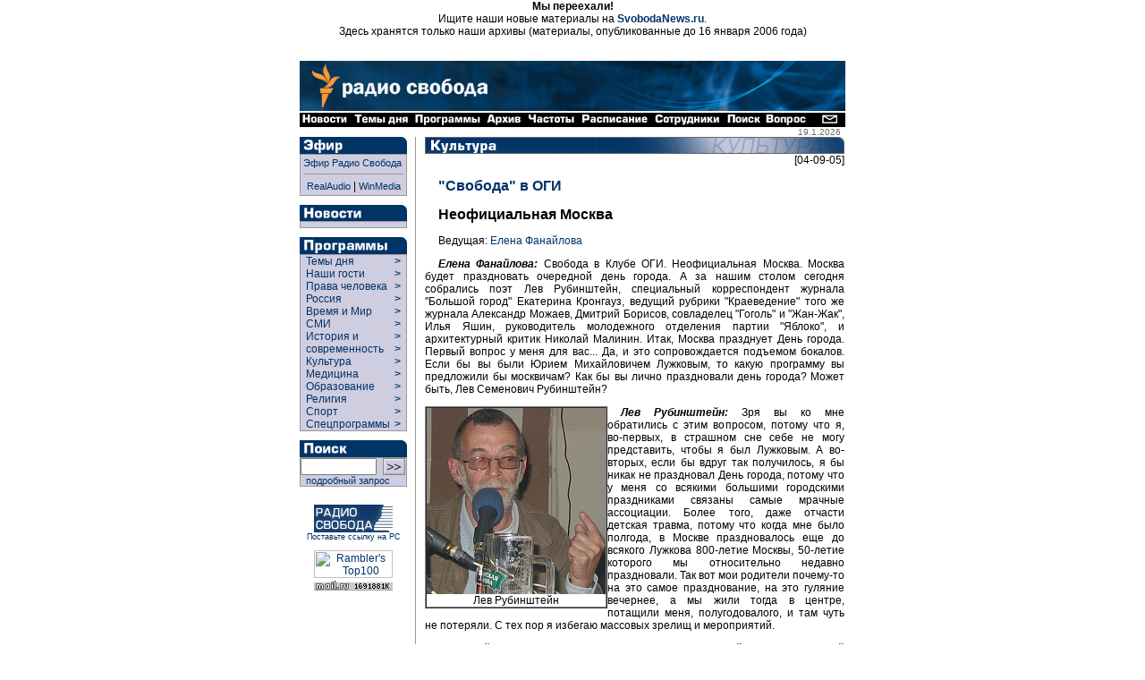

--- FILE ---
content_type: text/html
request_url: https://archive.svoboda.org/programs/ogi/2005/ogi.090405.asp
body_size: 27256
content:
<!DOCTYPE HTML PUBLIC "-//W3C//DTD HTML 4.0 Transitional//EN">

<html>
<head>
  <title> [ Радио Свобода: Программы: Культура: "Свобода" в ОГИ ] </title>
<meta http-equiv="Content-Type" content="text/html; charset=windows-1251">



  <link rel="StyleSheet" href="/_css/index.css" type="text/css">
  <script Language="JavaScript" src="/_inc/menu.js"></script>
  <meta content="Russian News, Russian Commentaries, Russian Economy, Russian Culture, Russian Sport, Russian Corruption, Putin, Kremlin, Moscow, Radio Liberty, Radio Svoboda, Радио Свобода, Россия, Новости, Аналитика, Комментарии, Политика, Экономика, Культура, Наука, Спорт" name="keywords" />
<meta content="Radio Free Europe / Radio Liberty is an international news and broadcast organization serving Central and Eastern Europe, the Caucasus, Central Asia, Russia, the Middle East and Balkan countries" name="description" />
  <meta name="generator" content="Allaire HomeSite 4.01 + Sergei Smirnov as the HS qualified operator">
  <script src="http://www.google-analytics.com/urchin.js" type="text/javascript">
</script>
<script type="text/javascript">
_uacct = "UA-127170-2";
urchinTracker();
</script>

</head>

<body bgcolor="#ffffff" marginheight="0" marginwidth="0" leftmargin="0" rightmargin="0" topmargin="0" bottommargin="0" text="#000000" link="#003366" alink="#660000" vlink="#003366">


<div align="center">
<p>
<b>Мы переехали!</b><br>Ищите наши новые материалы на <b><a href="http://www.svobodanews.ru/" target="_parent">SvobodaNews.ru</a></b>.<br>Здесь хранятся только наши архивы (материалы, опубликованные до 16 января 2006 года)
<p>&nbsp;

<!-- Ticker -->
</iframe frameborder="0" noresize scrolling="no" marginwidth="0" marginheight="0" width=610 height=14 src="/hotnews/ticker.asp"></iframe>
<!-- Ticker end -->

<!--  ШАПКА -->
<table cellspacing="0" cellpadding="0" border="0" width="610">
<tr><td valign="top" align="left" bgcolor="#ffffff"><a href="/"><img src="/image/russian-baner-orangelogo.gif" width=610 height=57 border=0></a><br><img src="/image/tt.gif" width=610 height=1 border=0></td></tr>
<tr><td align="left" bgcolor="#000000" nowrap><a href="/hotnews/"><img src="/image/nav_news.gif" width=57 height=16 border=0 alt=" Новости "></a><a href="/ll/"><img src="/image/nav_ll.gif" width=69 height=16 border=0 alt=" Темы дня "></a><a href="/programs/"><img src="/image/nav_prg.gif" width=80 height=16 border=0 alt=" Программы "></a><a href="/archive/"><img src="/image/nav2.gif" width=46 height=16 border=0 alt=" Архив "></a><a href="/frequences/"><img src="/image/nav3.gif" width=60 height=16 border=0 alt=" Частоты "></a><a href="/schedule/"><img src="/image/nav4.gif" width=82 height=16 border=0 alt=" Расписание "></a><a href="/staff/"><img src="/image/nav5.gif" width=80 height=16 border=0 alt=" Сотрудники "></a><a href="/search/"><img src="/image/nav6.gif" width=45 height=16 border=0 alt=" Поиск "></a><a href="/help/"><img src="/image/nav13.gif" width=49 height=16 border=0 alt=" Часто задаваемые вопросы "></a><img src="/image/tt.gif" width=11 height=1 border=0><a href="/copyright.asp"><img src="/image/nav7.gif" width=29 height=16 border=0 alt=" E-mail "></a></td></tr>
</table>
<!--  ШАПКА END -->

<!-- ОСНОВНАЯ ЧАСТЬ -->
<table cellpadding="0" cellspacing="0" border="0" width="610">

<!-- вертикальный отступ/дата (10px) -->

<tr align="left" valign="top">
  <td colspan="9" width="610" height="10" align="right">
  <div style="font-size: 10px; font-family: Geneva, Arial, sans-serif; color: #666666;">
  19.1.2026<img src="http://counter.rambler.ru/top100.cnt?57787" width=1 height=1 border=0 valign="bottom">
<!--Rating@Mail.ru COUNTER--><script language="JavaScript" type="text/javascript"><!--
d=document;var a='';a+=';r='+escape(d.referrer)
js=10//--></script><script language="JavaScript1.1" type="text/javascript"><!--
a+=';j='+navigator.javaEnabled()
js=11//--></script><script language="JavaScript1.2" type="text/javascript"><!--
s=screen;a+=';s='+s.width+'*'+s.height
a+=';d='+(s.colorDepth?s.colorDepth:s.pixelDepth)
js=12//--></script><script language="JavaScript1.3" type="text/javascript"><!--
js=13//--></script><script language="JavaScript" type="text/javascript"><!--
d.write('<IMG src="http://d3.ca.be.a0.top.list.ru/counter'+
'?id=959355;js='+js+a+';rand='+Math.random()+
'" height=1 width=1/>')
if(11<js)d.write('<'+'!-- ')//--></script><noscript><img
src="http://d3.ca.be.a0.top.list.ru/counter?js=na;id=959355"
height=1 width=1 alt=""/></noscript><script language="JavaScript" type="text/javascript"><!--
if(11<js)d.write('--'+'>')//--></script><!--/COUNTER-->
</div>
</td>
</tr>
<!-- вертикальный отступ/дата (10px) end -->

<!-- ГЛАВНАЯ -->

<tr align="left" valign="top">
  <!-- левая панель навигации (программы) -->
  <td rowspan="2">
<table border="0" cellspacing="0" cellpadding="0" width="120">
<div class="programs">


<!-- Эфир -->
<tr>
  <td align="left" valign="top" colspan="2"><a href="/realaudio/"><img src="/image/t_efir.gif" width=120 height=19 border=0 alt=" Эфир "></a></td>
</tr>
<tr>
  <td align="left" valign="top" colspan="2">
    <table cellspacing="0" cellpadding="0" border="0" width="120" bgcolor="#CFCDE0" >
      <tr>
        <td rowspan="2" width="1" bgcolor="#999999"><img src="/image/tt.gif" width=1 height=30 hspace=0 vspace=0 border=0></td>
        <td colspan="2" height="1" bgcolor="#999999"><img src="/image/tt.gif" width=1 height=1 hspace=0 vspace=0 border=0></td>
      </tr>
      <tr>
        <td align="left" valign="top" ><!-- эфир himself -->

        <table cellspacing="0" cellpadding="3" border="0" width="118" >
          <tr>
            <td align="left" valign="top">
		<a  class="menu" href="#" onclick="window.open('/realaudio/live.asp','live','top=0,left=0,location=0,menubar=0,toolbar=0,resizable=0,scrollbars=0,width=240,height=160')">Эфир Радио Свобода</a><br><hr size=1 noshade>
                <div align="center"><a  class="menu" href="#" onclick="window.open('/realaudio/live.asp','live','top=0,left=0,location=0,menubar=0,toolbar=0,resizable=0,scrollbars=0,width=240,height=160')">RealAudio</a>&nbsp;|&nbsp;<a  class="menu" href="#" onclick="window.open('/realaudio/live_wm.asp','live','top=0,left=0,location=0,menubar=0,toolbar=0,resizable=0,scrollbars=0,width=240,height=160')">WinMedia</a></div>
            </td>
          </tr>
        </table><!-- эфир himself end --></td>

        <td rowspan="2" width="1" bgcolor="#999999"><img src="/image/tt.gif" width=1 height=30 hspace=0 vspace=0 border=0></td>
      </tr>
      <tr>
        <td colspan="2" height="1" bgcolor="#999999"><img src="/image/tt.gif" width=1 height=1 hspace=0 vspace=0 border=0></td>
      </tr>
    </table>
  </td>
</tr>
<tr>
  <td align="left" valign="top" colspan="2"><img src="/image/tt.gif" height="10" border="0"></td>
</tr>
<!-- Эфир end -->




<!-- Новости -->
<tr>
  <td align="left" valign="top" colspan="2"><a href="/hotnews/"><img src="/image/t_news.gif" width=120 height=18 border=0 alt=" Новости "></a></td>
</tr>
<tr>
  <td align="left" valign="top" colspan="2">
    <table cellspacing="0" cellpadding="0" border="0" width="120" bgcolor="#CFCDE0">
      <tr>
        <td rowspan="2" width="1" bgcolor="#999999"><img src="/image/tt.gif" width=1 height=1 hspace=0 vspace=0 border=0></td>
        <td colspan="2" height="1" bgcolor="#999999"><img src="/image/tt.gif" width=1 height=1 hspace=0 vspace=0 border=0></td>
      </tr>
      <tr>
        <td align="left" valign="top"><!-- новости themselves --><table cellspacing="0" cellpadding="3" border="0" width="118"><tr><td align="left" valign="top"><!--include virtual="/_inc/news.inc"--></td></tr></table><!-- новости themselves end --></td>
        <td rowspan="2" width="1" bgcolor="#999999"><img src="/image/tt.gif" width=1 height=1 hspace=0 vspace=0 border=0></td>
      </tr>
      <tr>
        <td colspan="2" height="1" bgcolor="#999999"><img src="/image/tt.gif" width=1 height=1 hspace=0 vspace=0 border=0></td>
      </tr>
    </table>
  </td>
</tr>
<tr>
  <td align="left" valign="top" colspan="2"><img src="/image/tt.gif" height="10" border="0"></td>
</tr>
<!-- Новости end -->

<!-- Программы -->
<tr>
  <td align="left" valign="top" colspan="2"><a href="/programs/list.asp" class="menu"><img src="/image/t_prog.gif" width=120 height=19 border=0 alt=" Программы "></a></td>
</tr>
<tr>
  <td align="left" valign="top" colspan="2">
    <table cellspacing="0" cellpadding="0" border="0" width="120" bgcolor="#CFCDE0">
      <tr>
        <td rowspan="2" width="1" bgcolor="#999999"><img src="/image/tt.gif" width=1 height=1 hspace=0 vspace=0 border=0></td>
        <td colspan="2" height="1" bgcolor="#999999"><img src="/image/tt.gif" width=1 height=1 hspace=0 vspace=0 border=0></td>
      </tr>
      <tr>
        <td align="left" valign="top">
          
          <div id="liberty-link" onmouseover="showElem('liberty','liberty-link'); return false;" onmouseout="hideElem('liberty'); return false;">
          <script language=JavaScript>showRPosition('liberty-link');</script>
          <table cellspacing="0" cellpadding="0" border="0" width="118">
          <tr><td width="100%">
            <a href="/ll/" style="width: 105" class="menuprg">&nbsp;&nbsp;Темы дня&nbsp;&nbsp;</a>
          </td><td valign="top">
            <a href="/ll/" class="menuprg"><b>&gt;&nbsp;&nbsp;</b></a>
          </td></tr>
          </table>
          </div>

          <div id="guests-link" onmouseover="showElem('guests','guests-link'); return false;" onmouseout="hideElem('guests'); return false;">
          <script language=JavaScript>showRPosition('guests-link');</script>
          <table cellspacing="0" cellpadding="0" border="0" width="118">
          <tr><td width="100%">
            <a href="/programs/desc_guests.asp" style="width: 105" class="menuprg">&nbsp;&nbsp;Наши гости&nbsp;&nbsp;</a>
          </td><td valign="top">
            <a href="/programs/desc_guests.asp" class="menuprg"><b>&gt;&nbsp;&nbsp;</b></a>
          </td></tr>
          </table>
          </div>

          <div id="hrights-link" onmouseover="showElem('hrights','hrights-link'); return false;" onmouseout="hideElem('hrights'); return false;">
          <script language=JavaScript>showRPosition('hrights-link');</script>
          <table cellspacing="0" cellpadding="0" border="0" width="118">
          <tr><td width="100%">
            <a href="/programs/desc_hr.asp" style="width: 105" class="menuprg">&nbsp;&nbsp;Права человека&nbsp;&nbsp;</a>
          </td><td valign="top">
            <a href="/programs/desc_hr.asp" class="menuprg"><b>&gt;&nbsp;&nbsp;</b></a>
          </td></tr>
          </table>
          </div>

          <div id="russia-link" onmouseover="showElem('russia','russia-link'); return false;" onmouseout="hideElem('russia'); return false;">
          <script language=JavaScript>showRPosition('russia-link');</script>
          <table cellspacing="0" cellpadding="0" border="0" width="118">
          <tr><td width="100%">
            <a href="/programs/desc_russia.asp" style="width: 105" class="menuprg">&nbsp;&nbsp;Россия&nbsp;&nbsp;</a>
          </td><td valign="top">
            <a href="/programs/desc_russia.asp" class="menuprg"><b>&gt;&nbsp;&nbsp;</b></a>
          </td></tr>
          </table>
          </div>

          <div id="wp-link" onmouseover="showElem('wp','wp-link'); return false;" onmouseout="hideElem('wp'); return false;">
          <script language=JavaScript>showRPosition('wp-link');</script>
          <table cellspacing="0" cellpadding="0" border="0" width="118">
          <tr><td width="100%">
            <a href="/programs/tw/" style="width: 105" class="menuprg">&nbsp;&nbsp;Время и Мир&nbsp;&nbsp;</a>
          </td><td valign="top">
            <a href="/programs/tw/" class="menuprg"><b>&gt;&nbsp;&nbsp;</b></a>
          </td></tr>
          </table>
          </div>

          <div id="smi-link" onmouseover="showElem('smi','smi-link'); return false;" onmouseout="hideElem('smi'); return false;">
          <script language=JavaScript>showRPosition('smi-link');</script>
          <table cellspacing="0" cellpadding="0" border="0" width="118">
          <tr><td width="100%">
            <a href="/programs/desc_smi.asp" style="width: 105" class="menuprg">&nbsp;&nbsp;СМИ&nbsp;&nbsp;</a>
          </td><td valign="top">
            <a href="/programs/desc_smi.asp" class="menuprg"><b>&gt;&nbsp;&nbsp;</b></a>
          </td></tr>
          </table>
          </div>


          <div id="hist-link" onmouseover="showElem('hist','hist-link'); return false;" onmouseout="hideElem('hist'); return false;">
          <script language=JavaScript>showRPosition('hist-link');</script>
          <table cellspacing="0" cellpadding="0" border="0" width="118">
          <tr><td width="100%">
            <a href="/programs/desc_history.asp" style="width: 105" class="menuprg">&nbsp;&nbsp;История и<br>&nbsp;&nbsp;современность&nbsp;&nbsp;</a>
          </td><td valign="top">
            <a href="/programs/desc_history.asp" class="menuprg"><b>&gt;&nbsp;&nbsp;<br>&gt;&nbsp;&nbsp;</b></a>
          </td></tr>
          </table>
          </div>

          <div id="cult-link" onmouseover="showElem('cult','cult-link'); return false;" onmouseout="hideElem('cult'); return false;">
          <script language=JavaScript>showRPosition('cult-link');</script>
          <table cellspacing="0" cellpadding="0" border="0" width="118">
          <tr><td width="100%">
            <a href="/programs/desc_cult.asp" style="width: 105" class="menuprg">&nbsp;&nbsp;Культура&nbsp;&nbsp;</a>
          </td><td valign="top">
            <a href="/programs/desc_cult.asp" class="menuprg"><b>&gt;&nbsp;&nbsp;</b></a>
          </td></tr>
          </table>
          </div>

          <div id="science-link" onmouseover="showElem('science','science-link'); return false;" onmouseout="hideElem('science'); return false;">
          <script language=JavaScript>showRPosition('science-link');</script>
          <table cellspacing="0" cellpadding="0" border="0" width="118">
          <tr><td width="100%">
            <a href="/programs/med/" style="width: 105" class="menuprg">&nbsp;&nbsp;Медицина&nbsp;&nbsp;</a>
          </td><td valign="top">
            <a href="/programs/desc_scien.asp" class="menuprg"><b>&gt;&nbsp;&nbsp;</b></a>
          </td></tr>
          </table>
          </div>


          <div id="edu-link" onmouseover="showElem('edu','edu-link'); return false;" onmouseout="hideElem('edu'); return false;">
          <script language=JavaScript>showRPosition('edu-link');</script>
          <table cellspacing="0" cellpadding="0" border="0" width="118">
          <tr><td width="100%">
            <a href="/programs/edu/" style="width: 105" class="menuprg">&nbsp;&nbsp;Образование&nbsp;&nbsp;</a>
          </td><td valign="top">
            <a href="/programs/edu/" class="menuprg"><b>&gt;&nbsp;&nbsp;</b></a>
          </td></tr>
          </table>
          </div>

          <div id="relig-link" onmouseover="showElem('relig','relig-link'); return false;" onmouseout="hideElem('relig'); return false;">
          <script language=JavaScript>showRPosition('relig-link');</script>
          <table cellspacing="0" cellpadding="0" border="0" width="118">
          <tr><td width="100%">
            <a href="/programs/christ/" style="width: 105" class="menuprg">&nbsp;&nbsp;Религия&nbsp;&nbsp;</a>
          </td><td valign="top">
            <a href="/programs/christ/" class="menuprg"><b>&gt;&nbsp;&nbsp;</b></a>
          </td></tr>
          </table>
          </div>

          <div id="sport-link" onmouseover="showElem('sport','sport-link'); return false;" onmouseout="hideElem('sport'); return false;">
          <script language=JavaScript>showRPosition('sport-link');</script>
          <table cellspacing="0" cellpadding="0" border="0" width="118">
          <tr><td width="100%">
            <a href="/programs/sport/" style="width: 105" class="menuprg">&nbsp;&nbsp;Спорт&nbsp;</a>
          </td><td valign="top">
            <a href="/programs/sport/" class="menuprg"><b>&gt;&nbsp;&nbsp;</b></a>
          </td></tr>
          </table>
          </div>
          
          <div id="spec-link" onmouseover="showElem('spec','spec-link'); return false;" onmouseout="hideElem('spec'); return false;">
          <script language=JavaScript>showRPosition('spec-link');</script>
          <table cellspacing="0" cellpadding="0" border="0" width="118">
          <tr><td width="100%">
            <a href="/programs/sp/" style="width: 105" class="menuprg">&nbsp;&nbsp;Спецпрограммы&nbsp;</a>
          </td><td valign="top">
            <a href="/programs/sp/" class="menuprg"><b>&gt;&nbsp;&nbsp;</b></a>
          </td></tr>
          </table>
          </div>
          
        </td>
        <td rowspan="2" width="1" bgcolor="#999999"><img src="/image/tt.gif" width=1 height=1 hspace=0 vspace=0 border=0></td>
      </tr>
      <tr>
        <td colspan="2" height="1" bgcolor="#999999"><img src="/image/tt.gif" width=1 height=1 hspace=0 vspace=0 border=0></td>
      </tr>
    </table>
  </td>
</tr>
<tr>
  <td align="left" valign="top" colspan="2"><img src="/image/tt.gif" height="10" border="0"></td>
</tr>
<!-- Программы end -->


</div>

<!-- Поиск -->
<tr>
  <td align="left" valign="top" colspan="2"><a href="/search/"><img src="/image/t_search.gif" width=120 height=19 border=0 alt=" Поиск "></a></td>
</tr>
<tr>
  <td align="left" valign="top" colspan="2">
    <table cellspacing="0" cellpadding="0" border="0" width="120" bgcolor="#CFCDE0" >
      <tr>
        <td rowspan="2" width="1" bgcolor="#999999"><img src="/image/tt.gif" width=1 height=30 hspace=0 vspace=0 border=0></td>
        <td colspan="2" height="1" bgcolor="#999999"><img src="/image/tt.gif" width=1 height=1 hspace=0 vspace=0 border=0></td>
      </tr>
      <tr>
        <td align="left" valign="top" ><!-- поиск himself --><table cellspacing="0" cellpadding="0" border="0" width="118" height="25">
	<form action="http://search.rferl.org/1251_searchobject.asp" method="get">
	<input type="hidden" name="language" value="ru">
	<input type="hidden" name="lcid" value="">
	<input type="hidden" name="cpid" value="1251">
	<input type="hidden" name="searchIndex" value="svoboda">
	<input type="hidden" name="ChangeCP" value="no">
	<input type="hidden" name="XMLfilesindexed" value="0">
      <tr>
        <td align="left" valign="middle"><input class="search" dir="ltr" type="text" name="SearchText" value="" size="10" maxlength="100"></td>
        <td align="center" valign="middle"><input type="image" name="submit" src="/image/go.gif" width=25 height=19 border=0></td>            
      </tr>
<!--      <tr>
        <td align="left" valign="middle" colspan="2"><p class="opt"><select class="opt" name="MaxHits" size="1"><option>10<option selected>25<option>50<option>100</select>&nbsp;количество&nbsp;</td>
      </tr>-->
      <tr>
        <td align="left" valign="middle" colspan="2"><a class="menu" href="/search/">&nbsp;&nbsp;подробный запрос</a></td>
      </tr>
      </form>
      </table><!-- поиск himself end --></td>

        <td rowspan="2" width="1" bgcolor="#999999"><img src="/image/tt.gif" width=1 height=30 hspace=0 vspace=0 border=0></td>
      </tr>
      <tr>
        <td colspan="2" height="1" bgcolor="#999999"><img src="/image/tt.gif" width=1 height=1 hspace=0 vspace=0 border=0></td>
      </tr>
    </table>
  </td>
</tr>
<tr>
  <td align="left" valign="top" colspan="2"><img src="/image/tt.gif" height="10" border="0"></td>
</tr>
<!-- Поиск end -->



<!--include virtual="/adv/adv_box.inc.asp"-->

<!-- 8831 -->
<tr>
  <td align="center" valign="bottom" colspan="2">
  <img src="/image/tt.gif" height="10" width="1" border="0"><br>
  <a href="/copyright.asp#8831" class="small"><img src="/image/8831.gif" width=88 height=31 alt=" Радио Свобода " border=0>
  <br>Поставьте ссылку на РС</a></td>
</tr>
<!-- 8831 end -->

<!-- counter -->
<tr>
  <td align="center" valign="bottom" colspan="2">
  <img src="/image/tt.gif" height="10" width="1" border="0"><br>
  <!--begin of Top100-->
  <a href="http://counter.rambler.ru/top100/" target="new"><img src="http://images.rambler.ru/top100/banner-88x31-rambler-gray2.gif" alt="Rambler's Top100" width=88 height=31 border=0></a><br>
<!--Rating@Mail.ru LOGO--><a target=_top
href="http://top.mail.ru/jump?from=959355"><img
SRC="http://d3.ca.be.a0.top.list.ru/counter?id=959355;t=84;l=1"
border=0 height=18 width=88
alt="Рейтинг@Mail.ru"/></a><!--/LOGO-->
  <!--end of Top100-->
  </td>
</tr>
<!-- counter end -->



</table></td>
  <!-- левая панель навигации (программы) end -->

  <td rowspan="2"><img src="/image/tt.gif" width=9 height=1 border=0></td>
  <!-- ушки -->
  <!--<td align=left valign=top colspan=7 width=480 bgcolor=#ffffff><iframe frameborder="0" noresize scrolling="no" marginwidth="0" marginheight="0" width=480 height=88 src="/recent/recent.asp"></iframe><br><img src=/image/tt.gif width=1 height=10 hspace=0 vspace=0 border=0></td>-->
  <!-- ушки --></tr>

<tr align="left" valign="top">
  <td bgcolor="#999999"><img src="/image/tt.gif" width=1 height=1000 border=0></td>
  <td><img src="/image/tt.gif" width=10 height=1 border=0></td>
  <td valign="top">






<!-- центральная часть (тексты) -->
<img src="/image/h_prog_cult2.gif" width=469 height=19 alt=" Культура ">

<div align=right>[04-09-05]</div>

<h2><a href="/programs/ogi/">"Свобода" в ОГИ</a></h2>

<h2>Неофициальная Москва</h2>

<p class="program">Ведущая: <a href="/staff/fanailova.asp">Елена Фанайлова</a>

<!--Start Inster Text Here-->

<!--p align="CENTER">
<A HREF="ogi.102703.ram"><img src="/image/speaker.gif" align=absmiddle width="18" height="15" border="0"></a>
<a href="ftp://realaudio.rferl.org/ru/ogi/ogi.102703.ra"><img src="/image/speaker_ftp.gif" align=absmiddle width="41" height="15" border="0"></a>
</p-->


<!--<p><table border=1 cellspacing=0 cellpadding=0 align=left><tr><td align=center>
<img src="images/ogi.050204-1.jpg" border=0 alt=" Свобода в Оги "><br>
Свобода в ОГИ
</td></tr></table>-->


<p class="person"><i><b>Елена Фанайлова:</b></i> Свобода в Клубе ОГИ. Неофициальная Москва. Москва будет праздновать очередной день города. А за нашим столом сегодня собрались поэт Лев Рубинштейн, специальный корреспондент журнала "Большой город" Екатерина Кронгауз, ведущий рубрики "Краеведение" того же журнала Александр Можаев, Дмитрий Борисов, совладелец "Гоголь" и "Жан-Жак", Илья Яшин, руководитель молодежного отделения партии "Яблоко", и архитектурный критик Николай Малинин. Итак, Москва празднует День города. Первый вопрос у меня для вас... Да, и это сопровождается подъемом бокалов. Если бы вы были Юрием Михайловичем Лужковым, то какую программу вы предложили бы москвичам? Как бы вы лично праздновали день города? Может быть, Лев Семенович Рубинштейн?

<p><table border=1 cellspacing=0 cellpadding=0 align=left><tr><td 
align=center>
<img src="images/ogi.090405-rubin.jpg" border=0 alt=" Лев Рубинштейн "><br>
Лев Рубинштейн
</td></tr></table>

<p class="person"><i><b>Лев Рубинштейн:</b></i> Зря вы ко мне обратились с этим вопросом, потому что я, во-первых, в страшном сне себе не могу представить, чтобы я был Лужковым. А во-вторых, если бы вдруг так получилось, я бы никак не праздновал День города, потому что у меня со всякими большими городскими праздниками связаны самые мрачные ассоциации. Более того, даже отчасти детская травма, потому что когда мне было полгода, в Москве праздновалось еще до всякого Лужкова 800-летие Москвы, 50-летие которого мы относительно недавно праздновали. Так вот мои родители почему-то на это самое празднование, на это гуляние вечернее, а мы жили тогда в центре, потащили меня, полугодовалого, и там чуть не потеряли. С тех пор я избегаю массовых зрелищ и мероприятий.

<p class="person"><i><b>Дмитрий Борисов:</b></i> Леве повезло, потому что он первый сказал, что не дай Бог стать Юрием Михайловичем. А если быть мэром этого города, то я бы позвал в консультанты разных людей, им отдал бы организацию всего, например, Славу Полунина. Сказали, 10 тонн огня будет, 10 тонн взрывчатки?

<p class="person"><i><b>Елена Фанайлова:</b></i> Не взрывчатки. Будет светомузыкальное представление под названием "Огни Москвы". Есть официальные данные, заготовлено 10 тонн пиротехники для этого чудесного мероприятия.

<p><table border=1 cellspacing=0 cellpadding=0 align=right><tr><td 
align=center>
<img src="images/ogi.090405-borisov.jpg" border=0 alt=" Дмитрий Борисов "><br>
Дмитрий Борисов
</td></tr></table>

<p class="person"><i><b>Дмитрий Борисов:</b></i> В общем, все, что делают, я бы не делал. А что делать вместо этого? Я бы предложил бы подумать об этом каким-нибудь симпатичным людям, которые умеют массовым порядком веселить людей.

<p class="person"><i><b>Екатерина Кронгауз:</b></i> Надо сказать, что Льву Семеновичу с Митей повезло вдвойне, потому что они вдвоем первые сказали, но действительно самое лучше, пожалуй, городское мероприятие, которое было, это был театральный фестиваль, который устраивал в основном Полунин. Но мне кажется не очень целесообразной такая трата денег со стороны мэра города.

<p class="person"><i><b>Александр Можаев:</b></i> Мне не повезло больше, чем всем, у всех одна и та же первая мысль. Во-первых, я действительно тоже хотел сказать про Полунина, это был единственный настоящий праздник и неофициальный, и по всему - тот, который запомнился. А если бы быть Лужковым, то ничего другого бы все равно не придумал. Деваться некуда. Но, кстати, насчет пиротехники - вот это мне нравится. Я бы не стал экономить на пиротехнике. Какой был тогда в полунинскую олимпиаду салют роскошный!

<p class="person"><i><b>Дмитрий Борисов:</b></i> Важно, кто взрывает, и кого, и куда.

<p class="person"><i><b>Александр Можаев:</b></i> Ну да.

<p class="person"><i><b>Дмитрий Борисов:</b></i> В Барселоне есть гениальный совершенно фестиваль огня, я видел видеозаписи, что-то невероятное. Вот их бы я позвал и сделал бы.

<p><table border=1 cellspacing=0 cellpadding=0 align=left><tr><td 
align=center>
<img src="images/ogi.090405-malinin.jpg" border=0 alt=" Николай Малинин "><br>
Николай Малинин
</td></tr></table>

<p class="person"><i><b>Николай Малинин:</b></i> У меня, наверное, позиция будет наименее радикальная, потому что несколько лет назад, когда мы обсуждали здесь эту же тему, я тоже всячески говорил, какой это ужасный праздник, День города, возмутительно, бежать-бежать от него со всех ног в деревню, в глушь, в Саратов, здесь делать совершенно нечего. За то время, что прошло с того нашего обсуждения, у меня подросла дочка, и как-то 9 мая я вдруг понял, что это прекрасная возможность поездить, например, по городу, по центру на велосипедах или на роликах. Мы теперь это регулярно практикуем. И мне очень нравится этот формат, когда ты видишь город...

<p class="person"><i><b>Лев Рубинштейн:</b></i> А моя детская история тебя не испугала?

<p class="person"><i><b>Николай Малинин:</b></i> Не знаю, Лева, мы все рискуем, живя в этом городе. Я подумал, что это правильная какая-то идея - хоть что-то изменить радикально, закрыть город для машин, оставить его для роликов, для велосипедов, для пешеходов и открыть все здания, все крыши, дать возможность посмотреть на город с каких-то новых точек. Просто какой-то такой небольшой локальный вариант.

<p class="person"><i><b>Илья Яшин:</b></i> Откровенно говоря, я думаю, праздник будет так себе, потому что такая штука будет через полгода, как выборы в Московскую городскую думу, а как показывает практика, чем ближе к выборам, тем больше едет крыша у власти, и поэтому я почему-то уверен, что очень уж много будет политики на этом празднике. Есть такая, например, деталь, как планируемая то ли на среду, то ли на третье, то ли на четвертое число вот этот грандиозный митинг "нашистов", которых в очередной раз везут в Москву на автобусах, тысячи мальчиков и девочек в одинаковых майках, снова перекроют какую-то дорогу, снова расчертят, и выстроят их голова к голове. Кстати, альтернативный неофициальный митинг по этому же поводу был запрещен московскими властями, поэтому есть у меня подозрение, что этот праздник превратится в парад политической пропаганды. Я бы очень посоветовал Юрию Михайловичу постараться этого избежать.

<p class="person"><i><b>Елена Фанайлова:</b></i> Давайте поговорим о том, собственно, чем для каждого из вас является неофициальная Москва. Существует, конечно, улица Тверская, существует Красная площадь, существует еще несколько парадных улиц. Но стоит свернуть в любой переулок в 20 метрах от улицы Тверская и мы видим какие-то полуразрушенные дома, которые никому не нужны, где нет света, какие-то до сих пор провалившиеся тротуары. Честно говоря, мое внимание на это обратила одна девушка, которая 10 лет не была в Москве, он жила в Германии, приехала сюда, и ей кажется, что ничто не изменилось. Я говорю: "Как же так! Так много света в центре, так все красиво стало". Она говорит: "Ну, нет, может быть, это одна улица, а все осталось прежним". Я бы хотела, чтобы каждый из вас рассказал, какая у вас персональная Москва. Может быть, какой-то любимый ее уголок, может быть, что-то, что, наоборот, вас радует, а не печалит. Для меня одно из самых сильных впечатлений московских - это если идти в районе ВДНХ от метро "Ботанический сад" в сторону улицы Сельскохозяйственной, то там ночью на небе высвечивается андреевский флаг. Вот это меня страшно удивило сначала. Потом я поняла, что это на облака от Останкинской башни свет так падает. Ничего более сильного в Москве я не видела. Александр Можаев, как известный краевед журнала "Большой город".

<p class="person"><i><b>Александр Можаев:</b></i> Какие-то места, которые именно лежат в стороне от натоптанных дорог. Этот немецкий гость был не совсем прав, потому что изменилось действительно очень много за эти 15 лет, не только на Тверской улице. Таких мест, которые можно как раз считать неофициальными, неофициозными, живых и настоящих, их остается все меньше. Их уже надо ходить и выискивать, дворики, переулочки и все дела, где просто вечером горит свет в окошке, какие-то фикусы там стоят на подоконниках, кошки где до сих пор живут, их не так много осталось, где-то на Хитровке, где-то на Сретенке, но все они вызывают какое-то очень печальное чувство, хоть и до сих пор большая радость, потому что каждый раз туда приходишь с мыслью, что, может быть, последний раз ты все это видишь. Та же самая любимая Хитровка уже стоит в очереди на очередной снос, ну, элитное, элитное, элитное... Хорошо где-то в риэлторской прессе сказали, что "мы освоили Остоженку, теперь мы перебираемся в Замоскворечье, оттуда на Хитровку, потому что там, так же как и на Остоженке, почти нет ничего, чего нельзя было бы сносить". И они действительно, как сказали, так и сделают.

<p class="person"><i><b>Елена Фанайлова:</b></i> А что же нам-то делать, бедным? У них есть одни какие-то экономические резоны.

<p class="person"><i><b>Александр Можаев:</b></i> Я думаю, что нам остается ходить и запоминать просто это все. Вряд ли можно что-то еще стихии противопоставить.

<p class="person"><i><b>Елена Фанайлова:</b></i> У меня нет такой уверенности, что мы совсем ничего не можем противопоставить.

<p class="person"><i><b>Дмитрий Борисов:</b></i> Вообще, я не очень склонен к пафосу, но то, что сделали с Москвой - это преступление не культурное, а уголовное. Вернее, культурное преступление, которое надо судить по уголовным каким-то статьям. Город планомерно уничтожается, уничтожаются памятники, уничтожается образ, уничтожается все. Началось это не в моей юности, а, наверное, намного раньше. Но такого масштаба, конечно, никогда никто не видел и не мог представить, что можно взять город, великий, могучий, известный и начать его так планомерно уничтожать. Первое. А второе, что в замечательном, любимом городе, а Москва - единственный город, где я могу нормально существовать и жить, все, что появляется даже не вместо, а просто новое, столь чудовищно, большая часть, те немногие архитектурные проекты, если говорить об облике города, которые даже могут нравиться, не нравиться, но хотя бы заслуживают внимания, интереса, они просто пропадают на фоне этого вандализма. Архитектура - такое искусство, что это невозможно будет поменять. Это не то, что дали сегодня около Кремля одному бездарю галерею, потом следующая власть эту же галерею передаст другому бездарю. Это нельзя будет поменять, потому что это на века строят. Часть зданий, конечно, как многие архитекторы говорят, упадет, разрушится самая собой, что и происходит, вот такая будет у нас не Москва, а "Дон-строй", такой странный город наш. Это чудовищно, и никаких позитивных сдвигов даже минимальных тут нет, вообще никаких. Говорят, что вот, наконец-то построили одно симпатичное здание, начинают все его обсуждать. Это безумие. Я снял квартиру на Сретенке, которую сейчас начинают уничтожать, в переулках, у меня из окна не видно ни одного нового здания, я полгода искал квартиру себе съемную, и там действительно выходишь, есть квадратный километр двориков, еще не тронутых. Ну, на год, на два это, на три.

<p class="person"><i><b>Илья Яшин:</b></i> Для меня неофициальная Москва началась достаточно давно. Я еще тогда ходил, как положено, пешком под стол, и началась она для меня с большого Гнездниковского переулка, на котором я совершенно случайно сегодня оказался. Я искал там "Фаланстер", я прочитал где-то в интернете, что теперь туда переехал "Фаланстер", не нашел, нашел там огромную яму и десяток экскаваторов, там тоже чего-то копают.

<p class="person"><i><b>Лев Рубинштейн:</b></i> Илья, надо, наверное, объяснить, "Фаланстер" - это книжный магазин, который недавно сгорел.

<p class="person"><i><b>Илья Яшин:</b></i> Совершенно верно. Пытался я его там найти, вот, не нашел, нашел десяток экскаваторов. И там есть такой дом №10 в этом Большой Гнездниковском переулке. У моей бабушки когда-то там была квартира, совершенно удивительная квартира без кухни. А без кухни она была потому, что строился этот дом для артистов. И, как говорил архитектор, от артистов не должно пахнуть луком жареным, поэтому не нужна здесь никакая кухня, пусть артисты едят в ресторане. Потом его заселили советскими людьми, вроде моей бабушки, и они от этого, конечно, очень страдали. Но вот это воспоминание очень неофициально отпечаталось у меня в головею. И я прекрасно помню, как, опять же неофициально, бабушка водила меня на Патриаршьи пруды с этого самого Большого Гнездниковского переулка, и это до сих пор осталось на самом деле одним из любимых моих мест, потому что место действительно удивительное. Там есть такая штука, называется "Кафе под роялем". Я там никогда не был, и все время смотрел на него со стороны. Удивительное совершенно кафе. Оно оформлено, как рояль: из дома выступает огромный рояль, ножка у него, заходишь под этот рояль, и там дверь. Я очень рад, что на Патриаршьих прудах не поставили эту здоровенную штуку, которую планировали, по-моему, примус собирались здоровенный поставить. Очень я был рад, что после множественных протестов жителей в итоге удалось этого избежать. Ну, вот где-то там начиналась неофициальная Москва.

<p class="person"><i><b>Лев Рубинштейн:</b></i> Мне уже дважды везет. Первый раз мне повезло, потому что я первый начал говорить, а сейчас мое везение заключается в том, что я существенно старше всех присутствующих, и поэтому как-то много помню, и вообще, очень благодарен своей памяти за то, что она как-то так все бережно и терпеливо сохраняет. На моей памяти неофициальная Москва менялась беспрерывно. Но всегда находились места для какого-то такого нормального человеческого существования. Мы действительно в юности, многие мои друзья, друзья моего поколения, были достаточно бездомны не в буквальном смысле, а в том смысле, что жили в каких-то тесных квартирах, где было трудно принимать гостей, все жили с родителями, и мы беспрерывно гуляли, когда это позволяла погода. Поэтому были в Москве, локализовались какие-то места, где можно было встретить определенного типа людей. Никто из присутствующих не знает такого слова, как психодром...

<p class="person"><i><b>Дмитрий Борисов:</b></i> Я знаю. Это университетский дворик.

<p class="person"><i><b>Лев Рубинштейн:</b></i> Психодром - это дворик около старого университета, где, например, сидели самые первые в Москве хиппи, туда время от времени набегали менты и делали зачистки, тогда такого слова еще не было, то есть, по-тогдашнему говоря, винтили людей. Был скверик у Пушкинской. На Патриках все время сидели. Центр тогда был очень заселен, не как сейчас, просто нормальные люди жили в центре, и в основном жили в центре, и там было много странных людей, много сумасшедших. Можно было с удивительными людьми познакомиться где-то в букинистическом магазине. Или эти стоячки-кофейные, где ординарный кофе стоил 10 копеек, а двойной - 20. Там заводились знакомства, там существовала какая-то жизнь, какая-то жизнь существовала в курилках, в библиотеках. В самые как бы неприглядные годы все равно в Москве была какая-то жизнь. Вообще же, Москва из тех городов, которые в принципе не приспособлены для такой частной, неофициальной жизни. Поэтому эту неофициальную жизнь надо было отыскивать, придумывать и в конце концов создавать самим.

<p><table border=1 cellspacing=0 cellpadding=0 align=right><tr><td 
align=center>
<img src="images/ogi.090405-krongauz.jpg" border=0 alt=" Екатерина Кронгауз "><br>
Екатерина Кронгауз
</td></tr></table>
<p class="person"><i><b>Екатерина Кронгауз:</b></i> Кажется, мне повезло больше всех присутствующих, потому что я очень люблю Москву и мне очень нравится то, что в ней есть, включая чудовищные какие-то памятники Церетели и вообще все чудовищные строения, потому что это смешно, потому что, если бы не было Церетели, было бы не так смешно. И мне нравятся какие-нибудь чудовищные новые все эти места, потому что если бы их не было, было бы не так приятно находить, создавать и устраивать ту самую неофициальную Москву, которая от этого становится еще ценнее. И какие-то маленькие приятные места, которые ты находишь, от этого, конечно, намного приятнее.

<p class="person"><i><b>Лев Рубинштейн:</b></i> Как это ни странно, я хочу поддержать то, что сказала Катя. Дело в том, что я сам был свидетелем того, как в Москве в центре что-то такое строилось невероятное и ужасное, с точки зрения москвичей, а потом это как-то съедалось и становилось вполне приемлемым. Я, например, еще застал разговоры моего старшего брата, а он такой шестидесятник классический, оттепельный разговор о том, как ужасны высотки, что это ужас, как они испортили Москву, испортили силуэт, и что это ужасные сталинские штуки, которые погубили старую Москву. Но сейчас без них невозможно представить себе Москву. Я не к тому, что я приветствую все, что сейчас делается в архитектуре, но Москва - это такое, не побоюсь этого слова, святое место, которое на протяжении всей истории портят, портят, портят, а это все равно прекрасный город.

<p class="person"><i><b>Николай Малинин:</b></i> Я когда-то тоже был краеведом, всячески боролся за то, чтобы Москва оставалась Москвой, какой она была, вернее, какой ее уже тогда не было, но в конце 80-х годов ее еще можно было представить более-менее похожей на то, что было лет 70 назад. Потом, параллельно с моей борьбой, происходили всякие процессы, наблюдая за которыми, я понял, что это все абсолютно безнадежно, бесполезно и я понял, что моя Москва ушла абсолютно в какое-то виртуальное пространство. И сейчас, когда я хожу по городу и пытаюсь рассказать кому-то - "вот здесь была Сухарева башня, здесь Красные ворота, здесь Собачья площадка", я понимаю, что это никому не понятно и даже не особенно интересно. Я как-то уже смирился с тем, что моя Москва абсолютно виртуальная, она живет где-то там во мне, в каких-то старых фотографиях, ее никто уже не видит и не знает, и вряд ли узнает. Но недавно я в районе Арбата залез на одну крышу с одним прорабом, и у нас вышел спор по поводу Калининского проспекта, и он повторял все такие привычные трюизмы про вставную челюсть, про то, что это похоже на Гавану, про то, про се, а я вдруг понял, что на самом деле совершенно я не готов Калининский проспект вот так вот хаять, и мне он в своей какой-то наивной простоте и честности гораздо ближе, чем все то, что строится сейчас, и мне поэтому чертовски жалко...

<p class="person"><i><b>Лев Рубинштейн:</b></i> Коля, это потому, что уже ты при этом вырос. Ну, естественно.

<p class="person"><i><b>Николай Малинин:</b></i> Ну да, мне тоже кажется, что все это очень просто, просто детство было при этом. И мне жалко "Интурист" и гостиницу "Россия", и прочих монстров, гнилые зубы, которые уродовали город, как мне казалось 20 лет назад. А сейчас, когда я вижу то, что строится, конечно, мне кажется, что это строится настолько неестественным каким-то образом и с какой-то попыткой изобразить нечто, а тогда, в 60-е годы, ничего не пытались, не изображали, но была какая-то честность, искренность. Мне сейчас очень жалко эту архитектуру. Мне жалко метромост, который был очень воздушный, прозрачный, легкий, который сейчас "уделали" гранитом по самый не балуйся, и ничего не осталось от былой легкости. И вот все, что происходит с этой архитектурой 60-70-х годов, которую ломают, переделывают... В Берлине, например, абсолютно все наоборот, они очень аккуратно реконструируют, и как-то сохраняют прежние объемы, пропорции, формы, естественно, меняя начинку, приспосабливая здания к жизни. Поэтому у меня болит душа за это, хотя я понимаю, что с этим ничего не поделать, потому что все равно экономика берет свое и понятно, что пока процесс центростремительный не изменится, в Москву будет стремиться вся страна, город будет разрастаться... Меня все утешают, говоря, ну, будет Нью-Йорк, а я-то боюсь, что будет, скорее, Мехико какое-нибудь, а не Нью-Йорк, с 20 миллионами и расползшимся городом, в котором сложно найти хоть какую-то субстанцию этого города, просто некое расплывшееся поселение. Я несколько лет назад делал в Берлине выставку про новую московскую архитектуру, как-то ее собирал, развешивал. Повесил в центре то, что мне казалось самым интересным, современная архитектура какая-то, наши ведущие архитекторы, Скокан, Плоткин, Григорян, а потом пришел один начальник, немножко перевесил то, что я вешал, потом пришел второй начальник, потом пришел главный архитектор Москвы, все перевесил, и в результате выставка стала совершенно другой. Я очень расстроился, даже заболел. А немецкие коллеги меня утешали, говорили, что, ну что вы, собственно, переживаете, эти все дома, которые у вас там, на Остоженке стоят, ну, такого же и у нас полно, в Берлине, вот посмотрите, там медь, там то, се, а вот "Дом-яйцо", например, это действительно такая московская штука, такая необычная, мы все с интересом смотрим.

<p class="person"><i><b>Елена Фанайлова:</b></i> А что это за "Дом-яйцо"?

<p class="person"><i><b>Николай Малинин:</b></i> Есть такой дом в районе Чистых прудов, на улице Машкова, стоит, действительно, "Дом-яйцо", четырехэтажный, абсолютно в форме яйца Фаберже. Он, правда, был построен под заказ, потом тут же продан, и сейчас до сих пор продается, то есть как бы идея немножко...

<p class="person"><i><b>Лев Рубинштейн:</b></i> Беру, покупаю.

<p class="person"><i><b>Николай Малинин:</b></i> Мне кажется, вот тогда, если Рубинштейн там поселится, это станет уже действительно московской достопримечательностью. Все будут говорить: это "Дом-яйцо", в котором живет Рубинштейн. Это будет супер. Но пока он по-прежнему выставлен на продажу. Суть в том, что какие-то такие вещи по-прежнему в Европе с Москвой готовы идентифицировать. Вот Москва, вот дом "Яйцо Фаберже", какая-то традиция им здесь кажется, просматривается. Мы-то в ужасе хватаемся за голову, что это, вообще, такое? - это не архитектура, это какой-то абсурд, какая-то фальшивка, декорация, все, что угодно. Как ни странно, они воспринимают это, как такую современную русскую архитектуру. Я, собственно, мучаюсь постоянно между выбором того, что строится в Москве современного, правильного, архитектурного, это вроде бы то, что должно быть, но при этом это все абсолютно не московское. А то, что строится, как московское, как дом-яйцо, это ужас. И середины нет. Я не могу назвать, по большому счету, ни одного дома, который удовлетворял бы всем пожеланиям, чаяниям, чтобы он был и московский, и современный, и классный, вот нет такого дома в Москве. Это, конечно, удивительно.

<p class="person"><i><b>Елена Фанайлова:</b></i> Итак, что нам делать: выбирать ли нам старую архитектуру, любить ли нам новую архитектуру, считать ли, что все плохо или, наоборот, что все идет своим чередом. Ахматова считала в свое время, что модерн - совершенно чудовищный стиль, если вы помните. Это одно из таких известных ее замечаний.

<p class="person"><i><b>Екатерина Кронгауз:</b></i>  Довольно смешно, получается, что тут собрались люди совершенно разного возраста и поэтому все говорят: ну, вот Москва - это при мне, это была Москва, вот это я понимаю, Москва. А то, что потом, это, конечно, тоже Москва, но это, конечно, хуже. Следующий говорит: ну, не так чтобы хуже, но ничего, а вот сейчас это да. И, наверное, все мы сходимся, что сейчас - это ужас, потому что это уже совсем другая Москва, не такая, как у всех была в детстве.

<p class="person"><i><b>Лев Рубинштейн:</b></i> Катя, мне кажется, что мы сходимся все на том, что как бы то ни было, Москва все равно великий город.

<p class="person"><i><b>Екатерина Кронгауз:</b></i> Да, лучший город земли.

<p><table border=1 cellspacing=0 cellpadding=0 align=left><tr><td 
align=center>
<img src="images/ogi.090405-jashin.jpg" border=0 alt=" Илья Яшин "><br>
Илья Яшин
</td></tr></table>
<p class="person"><i><b>Илья Яшин:</b></i> Я буду с вами откровенен, я вообще ничего не понимаю в архитектуре, и поэтому мне сложно критиковать. Я исхожу из того просто, что мне хочется, чтобы Москва была разной, чтобы совершенно разным людям находилось в ней место. И в этом смысле на сегодняшний день меня Москва более или менее устраивает, потому что, с одной стороны, сегодня хочется, чтобы это был город из стекла и бетона, и можно найти именно такую часть в Москве, именно город из стекла и бетона, а потом хочется просто походить, подумать о чем-нибудь своем по дворикам, и это тоже вполне себе имеет место быть. Но другой вопрос, конечно, вопрос гармонии. Стекла и бетона в последнее время отчетливо становится больше и больше, как-то так.

<p class="person"><i><b>Александр Можаев:</b></i> Тут надо разобраться с понятиями, потому что не то, что в наше время - а теперь это самое. Очень хороший пример - тот же самый Новый Арбат, вещь, которая была в свое время ужасной, теперь к ней привыкли, и та же гостиница "Россия" - тоже уже, уже начинаешь это любить. На уровне нынешнего свинства уже даже панельные девятиэтажки брежневские какую-то вызывают симпатию, потому что это действительно вещь тупая, но честная. Мне кажется, тут надо с какой-то позиции морали на это смотреть, а не только эстетически. Потому что как это делалось? Насколько бессовестно это делалось? Люди, когда строили Новый Арбат, прекрасно понимали, или когда они строили Россию, это не какие-то заблуждения конструктивистов, которые честно строили новый город на новом месте, это было благородно по-своему, хотя теперь понятно, что за это дорого заплатили. То, что делается сейчас, это в высшей степени лицемерно. Как раз страшно думать о том, что пройдут еще 50 лет, это все обрастет уже какой-то жизнью, какими-то воспоминаниями, люди тоже будут говорить, что это уже стало частью города.

<p class="person"><i><b>Елена Фанайлова:</b></i> У меня сразу вопрос. Лицемерно почему? Потому что используются дурные материалы, дурные технологии строительные, о чем речь?

<p class="person"><i><b>Александр Можаев:</b></i> Нет, просто потому, то это нечестно именно по идее, по мотивации всего этого. Как было сказано, что решает все экономика, вот сколько стоит земля в центре, продать можно все, а Москва - это такой общегосударственный символ, это важнейший, в общем-то, город, в нем нельзя продавать все, что продается, нельзя подходить к нему с позиций стоимости метра квадратного. А это делается именно так, и чем дальше, тем хуже. 15 лет последних - это просто лавина. Это было и раньше, но сейчас это уже стало нормой. Я люблю действительно эту гостиницу "Россия". Я к ней привык. Она мне и с архитектурной точки зрения нравится, если бы она стояла где-нибудь в другом месте. А я, будучи краеведом, прекрасно помню, что там было даже 50 и 100 лет назад, у меня работа такая. Здесь надо смотреть, насколько она вредна или полезна для города.

<p class="person"><i><b>Николай Малинин:</b></i> Там, по-моему, в Зарядье хибарки были?

<p class="person"><i><b>Александр Можаев:</b></i> Нет, там были не хибарки, Зарядье было очень грязным, запущенным районом, но это было единственное место, между прочим, которое могло бы стать старым городом в Москве в таком европейском смысле для туристов и для всего. Здесь уже нет каких-то заблуждений, а люди, которые это строили, прекрасно себе отдавали отчет, так же, как и сейчас.

<p class="person"><i><b>Елена Фанайлова:</b></i> У меня немножко иное мнение. Для меня моральное падение русской архитектуры, советской архитектуры как раз началось в 60-е годы, когда строили плохо, прямо явно плоховато так строили...

<p class="person"><i><b>Александр Можаев:</b></i> Да, вот о чем и речь. А вот прекрасный пример, полгода назад или год поставили на госохрану Дворец съездов. И тоже вопрос - правильно это или неправильно? С одной стороны, это действительно очень яркое произведение своего времени, в общем-то, одна из лучших построек, и так далее. Но те, кто его строил, настолько наплевательски относились... Ну, то есть понятие памятника архитектуры к нему вряд ли применимо, потому что его строили не по этим правилам. Поэтому теперь играть по таким правилам игры с ними, это, может быть, не очень верно.

<p class="person"><i><b>Елена Фанайлова:</b></i> Я не очень все-таки верю в то, что только экономика может править бал здесь.

<p class="person"><i><b>Александр Можаев:</b></i> Нет, не может, но сейчас это так.

<p class="person"><i><b>Елена Фанайлова:</b></i> Да, безусловно, сейчас это так. Но я как-то не согласна с тем, что ничего с этим сделать нельзя. В первой части программы Александр Можаев и Дмитрий Борисов нарисовали нам такую очень пессимистическую картинку, что Москва разрушается, что все плохо, ничего изменить нельзя. Собственно, в тот день, когда мы записываем программу, в Москве рушится один из флигелей, построенных в начале 19-го века...

<p class="person"><i><b>Алексадр Можаев:</b></i> Сегодня поступил сигнал: в окрестностях Знаменки проходили люди и не досчитались пушкинской достопримечательности, вот я еще не был, мне сегодня позвонили и сказали, что дом исчез, дом, где Пушкин танцевал на балах, писал стихи хозяйке, и так далее. В год Москва теряет ровно по одной пушкинской достопримечательности. Это как закон последних 10 лет, ровно по одной.

<p class="person"><i><b>Елена Фанайлова:</b></i> Шутки шутками, но с этим надо что-то делать. Вопрос к Илье Яшину. Есть ли какие-то политические рычаги воздействия на идиотские решения московских чиновников?

<p class="person"><i><b>Илья Яшин:</b></i> Законодательно очень сложно с ними бороться, потому что московское чиновничество - это такой политический класс, и застройка Москвы - это бизнес, в котором крутятся совершенно колоссальные деньги. Но люди пытаются бороться, потому что незаконная застройка - это одна из основных проблем города. Некоторое время назад, года, наверное, два назад, мои коллеги попытались как-то вмешаться в этот процесс, мои коллеги по "Яблоку" создали комитет защиты москвичей, в него вошел Сергей Митрохин, руководитель московского "Яблока", Алексей Новальный занимается. На протяжении двух лет они постоянно занимались этой проблемой, очень много инициативных групп в Москве борется против незаконной застройки. На самом деле это один из стимулов появления гражданского общества, потому что люди просто самоорганизуются для того, чтобы отстаивать свои интересы. Но проблема заключается в том, что они абсолютно не знают, что нужно делать, абсолютно не знают как. Ну, вот они организовали инициативную группу и ограничивают свою деятельность тем, что просто бесконечно пишут письма во все инстанции, естественно, получают один за другим отказы. Любимое занятие московских инициативных групп, которые борются с незаконной застройкой, - писать письма Лужкову. Происходит удивительная вещь. Вот они пишут письмо Лужкову, а ответы им приходят не от зама Лужкова, не от Ресина, не от префекта и даже не от главы управы, а от заместителя главы управы, это самый такой маленький районный начальник.

<p class="person"><i><b>Александр Можаев:</b></i> Видимо, тот, на кого они и жалуются как раз.

<p class="person"><i><b>Илья Яшин:</b></i> Как правило, да. Который на самом деле зачастую и берет те самые взятки, чтобы строители могли застраивать, совершенно не имея на то законных оснований. Сегодня единственный более или менее внятный способ - это придавать проблеме публичность. И вот, как только локальная проблема становится публичной, возникает шанс оказывать какое-то давление на власть, на тех коррумпированных чиновников, которые допускают все, что творится, тогда появляется какой-то шанс решить эту проблему. Хотя, по большому счету, создается впечатление, что на сегодняшний день московские власти просто не заинтересованы в том, чтобы граждане могли как-то влиять на процесс принятия решений, связанных с застройкой, и как-то участвовать в этом процессе.

<p class="person"><i><b>Александр Можаев:</b></i> Разговор сошел на градостроительство и архитектуру, а это только одна сторона, то есть декорации, которые оформляют... Мы теряем именно дух города, а не какие-то отдельные красоты.

<p class="person"><i><b>Екатерина Кронгауз:</b></i> Поэтому вопрос - озеленение, например, города, оно относится ведь не к архитектуре? По-моему, тоже очень под угрозой большой находится, потому что зеленого становится всё меньше.

<p class="person"><i><b>Дмитрий Борисов:</b></i> Тебе же все нравится, Кать.

<p class="person"><i><b>Екатерина Кронгауз:</b></i> Мне все очень нравится.

<p class="person"><i><b>Елена Фанайлова:</b></i> А я думаю, может быть, пора, во-первых, выходить на демонстрации рядом с этими бульдозерами, а во-вторых, может быть, просто надо создавать свою неофициальную Москву, как это делает Борисов в ряде клубов, которые он придумал, и мы здесь собираемся уже так себе прекрасно.

<p class="person"><i><b>Дмитрий Борисов:</b></i> Кстати, вот мы сидим, а это памятник архитектуры XVIII-го века. Когда все это строилось, получали согласование.

<p class="person"><i><b>Елена Фанайлова:</b></i> Клуб ОГИ имеется в виду.

<p class="person"><i><b>Дмитрий Борисов:</b></i> Я думаю, что в Берлине в строительстве крутится не меньше, а, может быть, даже гораздо большие деньги, чем в Москве, и новое строительство определяется экономикой, это нормально. Проблема Москвы... Нельзя законсервировать город. Может быть, моя пафосная речь предыдущая не к тому, чтобы законсервировать город. У меня на самом деле с Левой Рубинштейном воспоминания о городе детства, о моей Москве (неофициальная - не очень правильное, по-моему, слово, просто о родном городе) очень близкие, тот же психодром - я там тусовался, ну, позже, он по-другому назывался, но винтили также. Проблема Москвы и России в части архитектуры, в части внешнего облика - в отсутствии экспертизы. Насколько я понимаю, в Европе, хотя тоже наверняка там полно чудовищных зданий, там есть некоторая система экспертизы появления новых построек или реконструкции, это есть везде. У нас дома новые не проходят честную, нормальную, профессиональную экспертизу, просто не проходят, ее нет. Есть экспертиза чиновничьих организаций и так далее, она неправильная. Я, например, нахожусь в ситуации, когда мы с моими партнерами можем реконструировать сейчас один дом и заработаться очень много денег одним способом, а можем реконструировать этот же дом, замечательный особнячок другим способом и сработать меньше денег. Это большая дилемма. Мы должны понимать, что люди, которые их сносят, зарабатывают миллионы, десятки миллионов долларов. И когда передо мной стоит старый маленький особнячок, симпатичный, весь перекореженный и так далее, его снос, и на этом сносе заработок 3 миллионов долларов себе в карман, такую проблему решить может только государство какими-то ограничениями, экспертизой и так далее. Сейчас есть хорошее законодательство, сейчас новый закон, не помню, 40-й или поправка, насколько я знаю, Бунимович продвинул в Мосгордуме, в охранной зоне Кремля, во всяком случае, снести старое здание почти нереально. Хотя сегодня снесли, но действительно очень трудно.

<p class="person"><i><b>Елена Фанайлова:</b></i> Но можно.

<p class="person"><i><b>Дмитрий Борисов:</b></i> Это труднее стало. Как минимум, фасадная часть и так далее должны оставаться. Просто делается нормальная экспертиза и нормальным взаимодействием государства с теми, кто вкладывает деньги в недвижимость.

<p class="person"><i><b>Екатерина Кронгауз:</b></i> Да, но просто все эти ограничения, о которых говорит Митя, по-моему, в нашем случае будут сводиться просто к увеличению количество взяток.

<p class="person"><i><b>Николай Малинин:</b></i> На самом деле все было сказано абсолютно правильно и Митя прав. Что такое экспертиза? Экспертиза, конечно же, существует, существует институт экспертизы. Причем многоуровневая экспертиза, очень много самой разной - пожарники, экологи, да все, что угодно, порядка сотни согласований, которые каждый новый дом должен пройти. Но совершенно прав Митя, говоря слово "честная экспертиза". Конечно же, честной экспертизы не существует. Как происходит процесс согласования? Заказчик идет с большим количеством маленьких конвертов по всем этим инстанциям, разносит необходимые суммы. Он согласовывает проект с экологами, оставляет там конвертик, он согласовывает проект с пожарниками, оставляет там конвертик. Таким образом, проект утверждается. И никакая публичность здесь не помогает, потому что об этом все знают, об этом все говорят, об этом все пишут, все знают, что бюджет согласований превосходит в десятки раз бюджет проектирования. То есть чтобы заказчику утвердить проект дома, ему нужно разнести в конвертиках... ну, суммы называются очень разные, убедительные, настолько убедительные, что при всем том, что об этом все знают, об этом пишут, это совершенно не производит ни на кого никакого впечатления. Ну, всем понятно, что это большие суммы и против них "попереть" очень сложно, никакая публичность здесь, к сожалению, не помогает. Но самое странное, что и хорошие проекты когда возникают, та же самая история, то есть тот же самый заказчик идет точно также по инстанциям и с теми же самыми конвертами согласовывает проект, который, условно говоря, хороший, он на порядок интереснее какого-то другого. Но система вот этой коррупции, которой все повязаны, настолько прочная и непоколебимая, я лично не знаю, что с ней делать. О ней всем известно, о ней все говорят, а она прекрасно существует, вот это громадная, бетонная система, которую прошибить не знаю, чем можно. Если кто-нибудь знает, мне было бы интересно, как это можно сделать.

<p class="person"><i><b>Александр Можаев:</b></i> Не буду голословным. Я насчет этой 40-й поправки, которая якобы может что-то изменить. Запрещено ею строительство в охранных зонах памятников. Вот был просто один пример на Остоженке. Товарищ договорился, что он сохраняет памятник, во дворе строит себе пятиэтажную "Золотую милю". Тут появляется эта поправка. Он уже не может строить на охранной зоне памятника. Он просто выводит этот памятник из списка и сносит его и все строит нормально. То есть все задом наперед. Очень интересно сейчас об этом говорить. А это очень медленно все происходит, постепенно, и люди постепенно к этому привыкают. А если представить себе 15 или 10 лет назад, если бы мы увидели Москву, какая она сейчас есть, просто представьте, ну, об этом даже нельзя было подумать, все настолько далеко уедет.

<p class="person"><i><b>Илья Яшин:</b></i> Есть такое мнение, что абсолютно одинаковые чиновники в Лондоне, в Берлине и в Москве. В Москве, и в Лондоне, и в Берлине чиновники одинаково хотят брать взятки, хотят получить свой конвертик, хотят нарушить закон, у них просто природа такая, все чиновники одинаковы во всех странах мира. Но просто в Лондоне и в Париже их контролирует гражданское общество, а в Москве совершенно делать этого не умеют.

<p class="person"><i><b>Лев Рубинштейн:</b></i> Разные степени прозрачности, видимо.

<p class="person"><i><b>Илья Яшин:</b></i> Да, это и есть механизмы гражданского контроля. То, что происходит у нас сейчас, Лондон и Берлин пережили несколько десятков лет назад, когда люди выходили и не давали проехать бульдозеру, ломали эти строительные нагромождения. Собственно, и сейчас в Москве выходят люди и ломают эти самые строительные нагромождения, такое гражданское общество с кулаками. Проблема в том, что просто люди еще не очень умеют это делать. Власть пока еще не воспринимает людей, граждан, инициативные группы граждан, как серьезную силу. Но постепенно, у меня складывается впечатление, власть начинает относиться к этому более серьезно, чем раньше.

<p class="person"><i><b>Елена Фанайлова:</b></i> Знаете, что меня еще интригует в этом городе? Что в нем сохраняются какие-то островки советского времени, которые обладают какой-то невероятной силой и притягательностью. Мы с Львом Семеновичем Рубинштейном однажды посетили такую забегаловку под названием "Второе дыхание". Там пластиковые панели 70-х годов, пластиковые столики, там подают килечку...

<p class="person"><i><b>Лев Рубинштейн:</b></i> Сосиски с горошком.

<p class="person"><i><b>Елена Фанайлова:</b></i> Вот, сосиски с горошком, килечку. Антураж вполне себе поздних 70-х и ранних 80-х. И каково же было мое удивление, когда мне сказали, что это абсолютный новодел, что люди сделали эту забегаловку, полностью имитируя советскую забегаловку. Я не думаю на самом деле, что эта ностальгия прекрасна. Есть комментарии?

<p class="person"><i><b>Лев Рубинштейн:</b></i> Там 50 грамм 12 рублей стоят.

<p class="person"><i><b>Екатерина Кронгауз:</b></i> Ой, это прекрасно!

<p class="person"><i><b>Лев Рубинштейн:</b></i> Леночка, это иллюзия, что восстанавливают ту атмосферу и антураж, потому что там нет того ужасного заблеванного пола, я же помню эти заведения, в те годы, о которых идет речь, не было такой роскоши, как пластиковые тарелочки и пластмассовые вилочки, а все в лучшем случае делалось руками, а в худшем - этими алюминиевыми вилками с гнутыми зубцами. Это стилизация чистой воды. Но заведение хорошее. Я это понял в тот день, когда... Это рядом с клубом "Дом" находится. По-моему, мы с тобой там были, когда хоронили Колю Дмитриева, если не ошибаюсь.

<p class="person"><i><b>Елена Фанайлова:</b></i> Арт-директора одного из самых знаменитых московских музыкальных клубов, клуба "Дом".

<p class="person"><i><b>Лев Рубинштейн:</b></i> В этом самом "Доме", который до сих пор благополучно существует, но без Коли Дмитриева чуть-чуть обескровился. Мы пришли на эти похороны, было несколько человек, в том числе двое из присутствующих, я и Елена Фанайлова, и как-то мы пришли чуть раньше, был холодный весенний день. Мы говорим: надо как-то чуть-чуть где-то погреться. И мы некоторой компанией, я помню, там был композитор Мартынов, там был из "Аукцыона" Леня Федоров и еще кто-то, мы пошли в это самое "Второе дыхание". Я очень ярко это помню, потому что такие дни не забываются, действительно, эти сосисочки с горошком, эта водочка, и вокруг нас вился какой-то человек, действительно, из прошлого, какой-то ходил человек из раньшего времени, что называется, и все время пытался: ребят, а можно с вами чокнуться. Ему говорили: мужик, у нас тут общее горе, мы тут... Он опять с другого бока как-то подходил. А потом сказал: ребят, я только чокнусь, я просто не могу один пить. Ну, как-то мы с ним торопливо чокнулись, он отвалил. Да, такие места еще сохранились. Сохранились - я неправильно сказал, это уже другие места, конечно.

<p class="person"><i><b>Дмитрий Борисов:</b></i> Остались в Москве несколько мест нестилизованных, а с тех времен просто, каким-то чудом.

<p class="person"><i><b>Екатерина Кронгауз:</b></i> Пельменные есть.

<p class="person"><i><b>Дмитрий Борисов:</b></i> Есть пельменные, есть кафе "Севастополь", есть еще какие-то места. Пяток я сейчас знаю, года два назад знал десяток, просто давно не объезжал. 

<p class="person"><i><b>Николай Малинин:</b></i> Пройдет 10 лет, и вы понимаете, что Клуб ОГИ будут вспоминать с такой же ностальгией.

<p class="person"><i><b>Дмитрий Борисов:</b></i> Но "Второе дыхание" - это не стилизация, я хочу сказать, это просто значительная часть социума, которая продолжает жить вот этой же жизнью. Стилизация - это бар "Жигули" на Арбатской.

<p class="person"><i><b>Лев Рубинштейн:</b></i> Нет, я говорю об антураже.

<p class="person"><i><b>Екатерина Кронгауз:</b></i> Удивительно, что это находится в центре.

<p class="person"><i><b>Александр Можаев:</b></i> И неофициальное совершенно.

<p class="person"><i><b>Елена Фанайлова:</b></i> Это было уточнение Дмитрия Борисова, Александра Можаева, Николай Малинина, Екатерины Кронгауз, ну, и Лев Рубинштейн внес некоторое уточнение.

<p class="person"><i><b>Екатерина Кронгауз:</b></i> Молчал только Илья Яшин.

<p class="person"><i><b>Николай Малинин:</b></i> Он не пьет водки.

<p class="person"><i><b>Елена Фанайлова:</b></i> А я думаю, что ему просто чуждо все советское. Вы знаете, друзья мои, у меня последний вопрос для обсуждения. Все-таки каким городом сейчас является Москва? Европейской ли столицей, как хотят многие? Городом постсоветским? Городом, наоборот, который продуцирует эту советскую энергию? Русский ли она город или она абсолютно восточная царевна? Что вы об этом думаете?

<p class="person"><i><b>Екатерина Кронгауз:</b></i> Сложно сказать про свой город, каким он является. Но я в свое время думала, как бы я видела этот город, если бы приехала в него, как турист. Надо сказать, ничего я не придумала, потому что совершенно непонятно, как в нем существовать, как туристу. И кроме очевидных вещей, что сходить на Красную площадь, пройтись по Тверской и посмотреть бульвары, в Третьяковскую галерею, сложно себе представить, как в этом городе ходить и смотреть, и что в этом городе ты должен почувствовать, и приехав обратно сказать, вот, Москва - это вот так. Как это - я себе не представляю. Но при этом это мой город, и я в нем живу, и он мне нравится.

<p class="person"><i><b>Илья Яшин:</b></i> Ну, Москва - это мегаполис, причем, мегаполис такой особенный очень, один он есть такой и больше такого нет. С одной стороны, это безумные пробки, ежедневные, какие-то грязные огромные дома, ругающиеся друг на друга люди, особенно с утра. Но с другой стороны, это город, во-первых, с историей, со своими легендами, причем, легендами и древними, и легендами современными. Это город, в котором можно и заблудиться, и по которому можно просто ходить с большим удовольствием. Но это такой очень специфический город, во многом символ страны, действительно, символ страны, потому что хотя и любят говорить, что Москва - это не Россия, на самом деле, по-моему, наоборот, Москва как раз такая, какая Россия, какая Россия - очень разная и очень противоречивая, такая и Москва.

<p class="person"><i><b>Екатерина Кронгауз:</b></i> Можно мне рассказать еще одну короткую историю? Просто мне кажется, она очень хорошо показывает, как тут все устроено. Каждую весну в Москве начинают красить фонарные столбы и заборы. Причем делают это восхитительным образом, когда еще довольно грязно и мокро, они, не моя, не снимая старой краски, по ней красят, и делают это каждую весну. И мне кажется, это прекрасно, потому что более идиотичного занятия, чем каждую весну красить то, что, точно знаешь, придется красить еще... мне кажется, это прекрасно.

<p class="person"><i><b>Дмитрий Борисов:</b></i> А асфальт кладут зимой, как известно.

<p class="person"><i><b>Екатерина Кронгауз:</b></i> Асфальт они выковыривают кусками и поэтому делают это тоже постоянно, потому что куски не сходятся.

<p class="person"><i><b>Илья Яшин:</b></i> Я помню, что лет 15 назад красили деревья белым. А сейчас красят?

<p class="person"><i><b>Екатерина Кронгауз:</b></i> Да-да. А еще траву весной приводят в обкаканные такие плешивые дворики и закладывают ее рулонами.

<p class="person"><i><b>Илья Яшин:</b></i> Еще иногда наваливают кучу чернозема, непонятно откуда привезенного, и лопатами его разбрасывают по дворам.

<p class="person"><i><b>Екатерина Кронгауз:</b></i> Мне кажется, это лучший город земли все-таки.

<p class="person"><i><b>Лев Рубинштейн:</b></i> Что добавить, кроме того, что Москва, безусловно, город великий, безусловно, город мировой и, безусловно, мне родной. Тут нечего говорить. Но я живу рядом с Театром Советской Армии, все знают, что это за здание. И как-то относительно недавно, год или два назад, ко мне в гости приехала моя французская приятельница и переводчица, и где-то мы с ней гуляем вокруг моего дома, я ей показываю театр, который она раньше не видела. Я говорю: "Нравится тебе такая архитектура, вообще, такой театр тебе нравится?" Мы обошли вокруг, она посмотрела. Она ответила уклончиво: "Ну, во всяком случае такого больше нигде нет". И я это могу сказать про Москву.

<p class="person"><i><b>Николай Малинин:</b></i> Все, кто в Москву приезжают, абсолютное большинство людей из разных стран, все говорят, что в Москве драйва просто столько, сколько нигде. И я пытаюсь относиться философски к тому, что происходит с моим городом. Он был такой серый, унылый, где по вечерам некуда было пойти, зато по утрам у всех похмелье. А теперь он превратился в мегаполис. Пробки - ну, зато машины лучше, мусора больше - зато купить можно все...

<p class="person"><i><b>Дмитрий Борисов:</b></i> Мусор стал красивый.

<p class="person"><i><b>Екатерина Кронгауз:</b></i> Импортный.

<p class="person"><i><b>Николай Малинин:</b></i> Мусор красивый, да. По ночам стреляют - зато подсветка какая. То есть в принципе на каждый минус можно найти какой-то плюс и наоборот. И я все пытаюсь понять этот драйв, который люди находят в нашем городе. Наверное, он позитивный, потому что драйв. Хотя все время задумываешься: нужен ли этот драйв, что толку от этого драйва, к чему он приведет? Я понимаю, что я просто, наверное, старею. Вот Лева мне тянет рюмку, выпить за тот город, который был. Но я понимаю, что я пью не за тот город, который был, за город своей молодости, своего детства. Это свойственно всем людям с ностальгией воспринимать... Понятно, что 20-е какие-нибудь годы или 30-е все равно люди, которые были тогда молоды, воспринимают с умилением и с ностальгией. Деться от этого некуда, и остается только жить.

<p class="person"><i><b>Илья Яшин:</b></i> Послушаешь Николая и создается такое отчетливое впечатление, что если уж он Ленина не видел, то Сталина точно застал молодым.

<p class="person"><i><b>Дмитрий Борисов:</b></i> Я не знаю. Правда, не знаю, Какой-то такой город, его нельзя описать сейчас.

<p class="person"><i><b>Александр Можаев:</b></i> Вы спросили, насколько он русский, европейский или азиатский, или советский. Он всегда, конечно, будет великим и удивительным, и, безусловно, он всегда будет русским, но что в это вкладывать? Вот эту дикость и достоевщину не хочется все-таки, хотелось бы какой-то цивилизованности. А ее не предвидится.

<p class="person"><i><b>Лев Рубинштейн:</b></i> В Кёльн тогда, в Кёльн.

<p class="person"><i><b>Александр Можаев:</b></i> А почему бы не в Кёльн? Ну, это точно не лучший город земли. Что, других городов не видели, что ли? Даже если он будет самым худшим, он все равно будет самым удивительным. Я Москву совершенно в равной степени как люблю, так и ненавижу, я все время думаю, куда бы отсюда свалить, когда очередной День города посмотрел, что я здесь делаю? А в то же время - ну, куда от него денешься. Но при нынешнем векторе в Европу точно метить не стоит. Последний пример замечательный - это то, что Лужков вознамерился сделать с Коломенским и Царицыным, в Европе такого просто не может быть вообще, и в голову не придет никому. А здесь это, скорее всего, будет, как бы все не возражали. Раз он решил, значит, он сделает.

<p class="person"><i><b>Елена Фанайлова:</b></i> А что он собрался делать?

<p class="person"><i><b>Александр Можаев:</b></i> А, вы не знаете?! Это вершина лужковского творчества, судя по всему. Он под занавес решил сам себя превзойти, и очень твердо намерен это сделать. Оба этих замечательных места, которые, напомню, называются музеями-заповедниками, заповедник - это где нельзя ничего трогать руками, они будут превращены в Диснейленды в течение двух ближайших лет. В Царицыно будет построено то, чего там никогда не было, а в Коломенском будет взамен вырубленного парка построен еще один измайловский вернисаж. Вот опять же вопрос: что мы можем сделать? Я не знаю. У меня пессимизма просто вот так. Я долго пытался что-то сделать, и даже, честно могу сказать, что есть парочка домиков в Москве, я участвовал в том, чтобы их отстояли. Но здесь такая машина, такие деньги! О Европе здесь говорить точно не приходится. А в каком смысле он будет русским, это вот вопрос.

<p class="person"><i><b>Лев Рубинштейн:</b></i> Я в такой летучей полемике упомянул город Кёльн, я год жил в Германии, в Берлине, и мне захотелось поехать в город Кёльн. Я знаю, что там есть ежегодный карнавал, поскольку Кёльн - католический город. Я много слышал про кёльнский карнавал. И я стал звонить своим кёльнским друзьям, а это люди интеллектуальных всяких профессий. Я говорю: "Я хочу к вам приехать на карнавал". Они сдержанно мне говорят: "Ты, конечно, приезжай, только мы на дни этой пошлости и китча обычно из Кёльна уезжаем". И не поехал я ни на какой карнавал.

<!--End Inster Text Here-->
<!-- центральная часть (тексты) end  -->

<hr size=1 noshade>
<ul><a name="mailit"></a>
<li><b><a href="#mailit" onclick="window.open('http://www.svoboda.org/mailit/?link=/programs/ogi/2005/ogi.090405.asp','mailit','top=0,left=0,location=0,menubar=0,toolbar=0,resizable=0,scrollbars=0,width=340,height=150')">Отправить по почте <img src="/image/mail.gif" align="absmiddle" border="0"></a></b>
</ul>


  </td>
  <td><img src="/image/tt.gif" width=1 height=1000 border=0></td>
</tr>
</table>
<!-- ГЛАВНАЯ END-->

<table cellpadding="0" cellspacing="0" border="0" width="610">
<!-- вертикальный отступ (15px) -->
<tr align="center" valign="top">
   <td colspan="9" width="610" height="15"><img src="/image/tt.gif" width=610 height=15 hspace=0 vspace=0 border=0></td>
</tr>
<!-- вертикальный отступ (15px) -->

<!-- вертикальный отступ + навигация (20px) -->
<tr align="center" valign="middle">
   <td colspan="9" width="610" height="20"><div align="center" style="font-size: 10px; font-family: Прямой Проп, Geneva, Arial, Helvetica, sasn-serif;"><a href="/hotnews/" class="bottom">&nbsp;Новости&nbsp;</a>&nbsp;|&nbsp;<a href="/ll/" class="bottom">&nbsp;Темы дня&nbsp;</a>&nbsp;|&nbsp;<a href="/programs/" class="bottom">&nbsp;Программы&nbsp;</a>&nbsp;|&nbsp;<a href="/realaudio/" class="bottom">&nbsp;Эфир&nbsp;</a>&nbsp;|&nbsp;<a href="/archive/" class="bottom">&nbsp;Архив&nbsp;</a>&nbsp;|&nbsp;<a href="/schedule/" class="bottom">&nbsp;Расписание&nbsp;</a>&nbsp;|&nbsp;<a href="/frequences/" class="bottom">&nbsp;Частоты&nbsp;</a>&nbsp;|&nbsp;<a href="/staff/" class="bottom">&nbsp;Сотрудники&nbsp;</a>&nbsp;|&nbsp;<a href="/search/" class="bottom">&nbsp;Поиск&nbsp;</a></div></td>
</tr>
<!-- вертикальный отступ + навигация (20px) end -->

<!-- вертикальный синий отступ + копирайт (20px) -->
<tr align="center" valign="middle">
   <td colspan="9" width="610" height="20" bgcolor="#003366"><a href="/copyright.asp"><div align="center"  style="font-size: 10px; font-family: Прямой Проп, Geneva, Helvetica, Arial, sans-serif; color: #ffffff;"><img src="/image/tt.gif" width=1 height=12 hspace=0 vspace=0 border=0><font size="1" color="#FFFFFF">c 2004 Радио Свобода / Радио Свободная Европа, Инк. Все права защищены</font><!-- HotLog -->
<script language="javascript">
hotlog_js="1.0";hotlog_d=document; hotlog_n=navigator;hotlog_rn=Math.random();
hotlog_n_n=(hotlog_n.appName.substring(0,3)=="Mic")?0:1
hotlog_r=""+hotlog_rn+"&s=2931&r="+escape(hotlog_d.referrer)+"&pg="+
escape(window.location.href)
hotlog_d.cookie="hotlog=1"; hotlog_r+="&c="+(hotlog_d.cookie?"Y":"N");
hotlog_d.cookie="hotlog=1; expires=Thu, 01-Jan-70 00:00:01 GMT"</script>
<script language="javascript1.1">
hotlog_js="1.1";hotlog_r+="&j="+(navigator.javaEnabled()?"Y":"N")</script>
<script language="javascript1.2">
hotlog_js="1.2";hotlog_s=screen;
hotlog_r+="&wh="+hotlog_s.width+'x'+hotlog_s.height+"&px="+((hotlog_n_n==0)?
hotlog_s.colorDepth:hotlog_s.pixelDepth)</script>
<script language="javascript1.3">hotlog_js="1.3"</script>
<script language="javascript">hotlog_r+="&js="+hotlog_js;
hotlog_d.write("<img src=\"http://hit.hotlog.ru/cgi-bin/hotlog/count?"+
hotlog_r+"&\" border=0 width=1 height=1>")</script>
<noscript><img src="http://hit.hotlog.ru/cgi-bin/hotlog/count?s=2931" border=0 
width=1 height=1></noscript>
<!-- /HotLog -->
</div></a></td>
</tr>
<!-- вертикальный синий отступ + копирайт (20px) end -->

</table>
<!-- ОСНОВНАЯ ЧАСТЬ END -->

</div>

<!-- liberty live -->

<layer visibility="hide">
<div onmouseover="showElem('liberty','liberty-link'); return false;" onmouseout="hideElem('liberty'); return false;" id="liberty" style="position: absolute; layer-background-color:#CFCDE0;background-color:#CFCDE0;width:204;border:1px solid gray;padding:0px;visibility:hidden;">
<script language="JavaScript">getPosition('liberty','liberty-link');</script>

<table>
<tr>
  <td align="left" valign="top" width="4"><img src="/image/bullet.gif" width="4" height="4" vspace="5" hspace="4" border="0"></td>
  <td align="left" valign="top" width="200"><a style="width: 200" href="/ll/" class="menu">События, факты, комментарии</a></td>
</tr>
</table>

</div>
</layer>

<!-- liberty live end-->


<!-- наши гости -->

<layer visibility="hide">
<div onmouseover="showElem('guests','guests-link'); return false;" onmouseout="hideElem('guests'); return false;" id="guests" style="position: absolute; layer-background-color:#CFCDE0;background-color:#CFCDE0;width:204;border:1px solid gray;padding:0px;visibility:hidden;">
<script language="JavaScript">getPosition('guests','guests-link');</script>

<table>
<tr>
  <td align="left" valign="top" width="4"><img src="/image/bullet.gif" width="4" height="4" vspace="5" hspace="4" border="0"></td>
  <td align="left" valign="top" width="200"><a style="width: 200" href="/programs/vg/" class="menu">Время Гостей</a></td>
</tr>
<tr>
  <td align="left" valign="top" width="4"><img src="/image/bullet.gif" width="4" height="4" vspace="5" hspace="4" border="0"></td>
  <td align="left" valign="top" width="200"><a style="width: 200" href="/programs/FTF/" class="menu">Лицом к лицу</a></td>
</tr>
<tr>
  <td align="left" valign="top" width="4"><img src="/image/bullet.gif" width="4" height="4" vspace="5" hspace="4" border="0"></td>
  <td align="left" valign="top" width="200"><a style="width: 200" href="/programs/SHEN/" class="menu">"Все свободны"</a></td>
</tr>
<tr>
  <td align="left" valign="top" width="4"><img src="/image/bullet.gif" width="4" height="4" vspace="5" hspace="4" border="0"></td>
  <td align="left" valign="top" width="200"><a style="width: 200" href="/programs/FR/" class="menu">"Поговорим с друзьями о России"</a></td>
</tr>
</table>

</div>
</layer>

<!-- наши гости end -->


<!-- права человека -->

<layer visibility="hide">
<div onmouseover="showElem('hrights','hrights-link'); return false;" onmouseout="hideElem('hrights'); return false;" id="hrights" style="position: absolute; layer-background-color:#CFCDE0;background-color:#CFCDE0;width:204;border:1px solid gray;padding:0px;visibility:hidden;">
<script language="JavaScript">getPosition('hrights','hrights-link');</script>

<table>
<tr>
  <td align="left" valign="top" width="4"><img src="/image/bullet.gif" width="4" height="4" vspace="5" hspace="4" border="0"></td>
  <td align="left" valign="top" width="200"><a style="width: 200" href="/programs/rf/" class="menu">Дорога свободы</a></td>
</tr>
<tr>
  <td align="left" valign="top" width="4"><img src="/image/bullet.gif" width="4" height="4" vspace="5" hspace="4" border="0"></td>
  <td align="left" valign="top" width="200"><a style="width: 200" href="/programs/law/" class="menu">Правосудие</a></td>
</tr>
<tr>
  <td align="left" valign="top" width="4"><img src="/image/bullet.gif" width="4" height="4" vspace="5" hspace="4" border="0"></td>
  <td align="left" valign="top" width="200"><a style="width: 200" href="/programs/cp/" class="menu">Гражданская практика</a></td>
</tr>
<tr>
  <td align="left" valign="top" width="4"><img src="/image/bullet.gif" width="4" height="4" vspace="5" hspace="4" border="0"></td>
  <td align="left" valign="top" width="200"><a style="width: 200" href="/programs/hr/" class="menu">Человек имеет право</a></td>
</tr>
</table>

</div>
</layer>

<!-- права человека end -->


<!-- россия -->

<layer visibility="hide">
<div onmouseover="showElem('russia','russia-link'); return false;" onmouseout="hideElem('russia'); return false;" id="russia" style="position: absolute; layer-background-color:#CFCDE0;background-color:#CFCDE0;width:204;border:1px solid gray;padding:0px;visibility:hidden;">
<script language="JavaScript">getPosition('russia','russia-link');</script>

<table>
<tr>
  <td align="left" valign="top" width="4"><img src="/image/bullet.gif" width="4" height="4" vspace="5" hspace="4" border="0"></td>
  <td align="left" valign="top" width="200"><a style="width: 200" href="/programs/ah/" class="menu">Время за рулем</a></td>
</tr>
<tr>
  <td align="left" valign="top" width="4"><img src="/image/bullet.gif" width="4" height="4" vspace="5" hspace="4" border="0"></td>
  <td align="left" valign="top" width="200"><a style="width: 200" href="/programs/tp/" class="menu">Время политики</a></td>
</tr>
<tr>
  <td align="left" valign="top" width="4"><img src="/image/bullet.gif" width="4" height="4" vspace="5" hspace="4" border="0"></td>
  <td align="left" valign="top" width="200"><a style="width: 200" href="/programs/ql/" class="menu">Качество жизни</a></td>
</tr>
<tr>
  <td align="left" valign="top" width="4"><img src="/image/bullet.gif" width="4" height="4" vspace="5" hspace="4" border="0"></td>
  <td align="left" valign="top" width="200"><a style="width: 200" href="/programs/rytt/letters.asp" class="menu">Ваши письма</a></td>
</tr>
<tr>
  <td align="left" valign="top" width="4"><img src="/image/bullet.gif" width="4" height="4" vspace="5" hspace="4" border="0"></td>
  <td align="left" valign="top" width="200"><a style="width: 200" href="/programs/encl/" class="menu">Энциклопедия русской души</a></td>
</tr>
<tr>
  <td align="left" valign="top" width="4"><img src="/image/bullet.gif" width="4" height="4" vspace="5" hspace="4" border="0"></td>
  <td align="left" valign="top" width="200"><a style="width: 200" href="/programs/civil/" class="menu">Россия как цивилизация</a></td>
</tr>
<tr>
  <td align="left" valign="top" width="4"><img src="/image/bullet.gif" width="4" height="4" vspace="5" hspace="4" border="0"></td>
  <td align="left" valign="top" width="200"><a style="width: 200" href="/programs/var/" class="menu">Варианты</a></td>
</tr>
<tr>
  <td align="left" valign="top" width="4"><img src="/image/bullet.gif" width="4" height="4" vspace="5" hspace="4" border="0"></td>
  <td align="left" valign="top" width="200"><a style="width: 200" href="/programs/ch/" class="menu">Российские регионы</a></td>
</tr>
<tr>
  <td align="left" valign="top" width="4"><img src="/image/bullet.gif" width="4" height="4" vspace="5" hspace="4" border="0"></td>
  <td align="left" valign="top" width="200"><a style="width: 200" href="/programs/pf/" class="menu">Личное дело</a></td>
</tr>
</table>

</div>
</layer>

<!-- россия end -->



<!-- Время и Мир -->

<layer visibility="hide">
<div onmouseover="showElem('wp','wp-link'); return false;" onmouseout="hideElem('wp'); return false;" id="wp" style="position: absolute; layer-background-color:#CFCDE0;background-color:#CFCDE0;width:204;border:1px solid gray;padding:0px;visibility:hidden;">
<script language="JavaScript">getPosition('wp','wp-link');</script>

<table>
<tr>
  <td align="left" valign="top" width="4"><img src="/image/bullet.gif" width="4" height="4" vspace="5" hspace="4" border="0"></td>
  <td align="left" valign="top" width="200"><a style="width: 200" href="/programs/tw/" class="menu">Время и Мир</a></td>
</tr>
<tr>
  <td align="left" valign="top" width="4"><img src="/image/bullet.gif" width="4" height="4" vspace="5" hspace="4" border="0"></td>
  <td align="left" valign="top" width="200"><a style="width: 200" href="/programs/ce/" class="menu">Европейский дом</a></td>
</tr>
<tr>
  <td align="left" valign="top" width="4"><img src="/image/bullet.gif" width="4" height="4" vspace="5" hspace="4" border="0"></td>
  <td align="left" valign="top" width="200"><a style="width: 200" href="/programs/eco/" class="menu">Экология</a></td>
</tr>
<tr>
  <td align="left" valign="top" width="4"><img src="/image/bullet.gif" width="4" height="4" vspace="5" hspace="4" border="0"></td>
  <td align="left" valign="top" width="200"><a style="width: 200" href="/programs/sc/" class="menu">Интернет</a></td>
</tr>
</table>

</div>
</layer>

<!-- Время и Мир end -->


<!-- сми -->

<layer visibility="hide">
<div onmouseover="showElem('smi','smi-link'); return false;" onmouseout="hideElem('smi'); return false;" id="smi" style="position: absolute; layer-background-color:#CFCDE0;background-color:#CFCDE0;width:204;border:1px solid gray;padding:0px;visibility:hidden;">
<script language="JavaScript">getPosition('smi','smi-link');</script>

<table>
<tr>
  <td align="left" valign="top" width="4"><img src="/image/bullet.gif" width="4" height="4" vspace="5" hspace="4" border="0"></td>
  <td align="left" valign="top" width="200"><a style="width: 200" href="/programs/pr/" class="menu">Час прессы</a></td>
</tr>
<tr>
  <td align="left" valign="top" width="4"><img src="/image/bullet.gif" width="4" height="4" vspace="5" hspace="4" border="0"></td>
  <td align="left" valign="top" width="200"><a style="width: 200" href="/programs/tv/" class="menu">Смотрим телевизор</a></td>
</tr>
</table>

</div>
</layer>

<!-- сми end -->



<!-- история и современность -->

<layer visibility="hide">
<div onmouseover="showElem('hist','hist-link'); return false;" onmouseout="hideElem('hist'); return false;" id="hist" style="position: absolute; layer-background-color:#CFCDE0;background-color:#CFCDE0;width:204;border:1px solid gray;padding:0px;visibility:hidden;">
<script language="JavaScript">getPosition('hist','hist-link');</script>

<table>
<tr>
  <td align="left" valign="top" width="4"><img src="/image/bullet.gif" width="4" height="4" vspace="5" hspace="4" border="0"></td>
  <td align="left" valign="top" width="200"><a style="width: 200" href="/programs/desc_history.asp#td" class="menu">Разница во времени</a></td>
</tr>
<tr>
  <td align="left" valign="top" width="4"><img src="/image/bullet.gif" width="4" height="4" vspace="5" hspace="4" border="0"></td>
  <td align="left" valign="top" width="200"><a style="width: 200" href="/programs/hd/" class="menu">Документы прошлого</a></td>
</tr>
<tr>
  <td align="left" valign="top" width="4"><img src="/image/bullet.gif" width="4" height="4" vspace="5" hspace="4" border="0"></td>
  <td align="left" valign="top" width="200"><a style="width: 200" href="/programs/pn/" class="menu">Имя собственное</a></td>
</tr>
<tr>
  <td align="left" valign="top" width="4"><img src="/image/bullet.gif" width="4" height="4" vspace="5" hspace="4" border="0"></td>
  <td align="left" valign="top" width="200"><a style="width: 200" href="/programs/LiveD/" class="menu">Продолжительность жизни</a></td>
</tr>
<tr>
  <td align="left" valign="top" width="4"><img src="/image/bullet.gif" width="4" height="4" vspace="5" hspace="4" border="0"></td>
  <td align="left" valign="top" width="200"><a style="width: 200" href="/programs/cicles/rl50/" class="menu">Полвека в эфире</a></td>
</tr>
<tr>
  <td align="left" valign="top" width="4"><img src="/image/bullet.gif" width="4" height="4" vspace="5" hspace="4" border="0"></td>
  <td align="left" valign="top" width="200"><a style="width: 200" href="/programs/revol.asp" class="menu">100-летие Первой русской революции</a></td>
</tr>
</table>

</div>
</layer>

<!-- история и современность end-->



<!-- культура -->

<layer visibility="hide">
<div onmouseover="showElem('cult','cult-link'); return false;" onmouseout="hideElem('cult'); return false;" id="cult" style="position: absolute; layer-background-color:#CFCDE0;background-color:#CFCDE0;width:204;border:1px solid gray;padding:0px;visibility:hidden;">
<script language="JavaScript">getPosition('cult','cult-link');</script>

<table>
<tr>
  <td align="left" valign="top" width="4"><img src="/image/bullet.gif" width="4" height="4" vspace="5" hspace="4" border="0"></td>
  <td align="left" valign="top" width="200"><a style="width: 200" href="/programs/otb/otb.asp" class="menu">Поверх барьеров - "Русский час"</a></td>
</tr>
<tr>
  <td align="left" valign="top" width="4"><img src="/image/bullet.gif" width="4" height="4" vspace="5" hspace="4" border="0"></td>
  <td align="left" valign="top" width="200"><a style="width: 200" href="/programs/otbe/" class="menu">Европейский выпуск "Поверх барьеров"</a></td>
</tr>
<tr>
  <td align="left" valign="top" width="4"><img src="/image/bullet.gif" width="4" height="4" vspace="5" hspace="4" border="0"></td>
  <td align="left" valign="top" width="200"><a style="width: 200" href="/programs/ut/" class="menu">Американский час "Поверх барьеров"</a></td>
</tr>
<tr>
  <td align="left" valign="top" width="4"><img src="/image/bullet.gif" width="4" height="4" vspace="5" hspace="4" border="0"></td>
  <td align="left" valign="top" width="200"><a style="width: 200" href="/programs/otbl/" class="menu">"Поверх барьеров" в прямом эфире</a></td>
</tr>
<tr>
  <td align="left" valign="top" width="4"><img src="/image/bullet.gif" width="4" height="4" vspace="5" hspace="4" border="0"></td>
  <td align="left" valign="top" width="200"><a style="width: 200" href="/programs/OTB/obp.asp" class="menu">Пятничный выпуск "Поверх барьеров"</a></td>
</tr>
<tr>
  <td align="left" valign="top" width="4"><img src="/image/bullet.gif" width="4" height="4" vspace="5" hspace="4" border="0"></td>
  <td align="left" valign="top" width="200"><a style="width: 200" href="/programs/mir/" class="menu">"Мифы и репутации"</a></td>
</tr>
<tr>
  <td align="left" valign="top" width="4"><img src="/image/bullet.gif" width="4" height="4" vspace="5" hspace="4" border="0"></td>
  <td align="left" valign="top" width="200"><a style="width: 200" href="/programs/AD/" class="menu">Атлантический дневник</a></td>
</tr>
<tr>
  <td align="left" valign="top" width="4"><img src="/image/bullet.gif" width="4" height="4" vspace="5" hspace="4" border="0"></td>
  <td align="left" valign="top" width="200"><a style="width: 200" href="/programs/RQ/" class="menu">Русские вопросы</a></td>
</tr>
<tr>
  <td align="left" valign="top" width="4"><img src="/image/bullet.gif" width="4" height="4" vspace="5" hspace="4" border="0"></td>
  <td align="left" valign="top" width="200"><a style="width: 200" href="/programs/fc/" class="menu">Формула кино</a></td>
</tr>
<tr>
  <td align="left" valign="top" width="4"><img src="/image/bullet.gif" width="4" height="4" vspace="5" hspace="4" border="0"></td>
  <td align="left" valign="top" width="200"><a style="width: 200" href="/programs/eh/" class="menu">Выставочный зал</a></td>
</tr>
<tr>
  <td align="left" valign="top" width="4"><img src="/image/bullet.gif" width="4" height="4" vspace="5" hspace="4" border="0"></td>
  <td align="left" valign="top" width="200"><a style="width: 200" href="/programs/ogi/" class="menu">"Свобода" в ОГИ</a></td>
</tr>
</table>

</div>
</layer>

<!-- культура end -->


<!-- наука -->

<layer visibility="hide">
<div onmouseover="showElem('science','science-link'); return false;" onmouseout="hideElem('science'); return false;" id="science" style="position: absolute; layer-background-color:#CFCDE0;background-color:#CFCDE0;width:204;border:1px solid gray;padding:0px;visibility:hidden;">
<script language="JavaScript">getPosition('science','science-link');</script>



<table>
<tr>
  <td align="left" valign="top" width="4"><img src="/image/bullet.gif" width="4" height="4" vspace="5" hspace="4" border="0"></td>
  <td align="left" valign="top" width="200"><a style="width: 200" href="/programs/med/" class="menu">Профессия - Врач</a></td>
</tr>
<tr>
  <td align="left" valign="top" width="4"><img src="/image/bullet.gif" width="4" height="4" vspace="5" hspace="4" border="0"></td>
  <td align="left" valign="top" width="200"><a style="width: 200" href="/programs/med/" class="menu">Ваше здоровье</a></td>
</tr>
</table>

</div>
</layer>

<!-- наука end-->



<!-- образование -->
<layer visibility="hide">
<div onmouseover="showElem('edu','edu-link'); return false;" onmouseout="hideElem('edu'); return false;" id="edu" style="position: absolute; layer-background-color:#CFCDE0;background-color:#CFCDE0;width:204;border:1px solid gray;padding:0px;visibility:hidden;">
<script language="JavaScript">getPosition('edu','edu-link');</script>

<table>
<tr>
  <td align="left" valign="top" width="4"><img src="/image/bullet.gif" width="4" height="4" vspace="5" hspace="4" border="0"></td>
  <td align="left" valign="top" width="200"><a style="width: 200" href="/programs/edu/" class="menu">Образование</a></td>
</tr>
</table>

</div>
</layer>

<!-- образование -->

<!-- религия -->

<layer visibility="hide">
<div onmouseover="showElem('relig','relig-link'); return false;" onmouseout="hideElem('relig'); return false;" id="relig" style="position: absolute; layer-background-color:#CFCDE0;background-color:#CFCDE0;width:204;border:1px solid gray;padding:0px;visibility:hidden;">
<script language="JavaScript">getPosition('relig','relig-link');</script>

<table>
<tr>
  <td align="left" valign="top" width="4"><img src="/image/bullet.gif" width="4" height="4" vspace="5" hspace="4" border="0"></td>
  <td align="left" valign="top" width="200"><a style="width: 200" href="/programs/christ/" class="menu">С христианской точки зрения</a></td>
</tr>
</table>

</div>
</layer>

<!-- религия end-->


<!-- Спорт -->

<layer visibility="hide">
<div onmouseover="showElem('sport','sport-link'); return false;" onmouseout="hideElem('sport'); return false;" id="sport" style="position: absolute; layer-background-color:#CFCDE0;background-color:#CFCDE0;width:204;border:1px solid gray;padding:0px;visibility:hidden;">
<script language="JavaScript">getPosition('sport','sport-link');</script>

<table>
<tr>
  <td align="left" valign="top" width="4"><img src="/image/bullet.gif" width="4" height="4" vspace="5" hspace="4" border="0"></td>
  <td align="left" valign="top" width="200"><a style="width: 200" href="/programs/sport/" class="menu">"Прессинг"</a></td>
</tr>
</table>

</div>
</layer>

<!-- Спорт end -->

<!-- спецпрограммы -->

<layer visibility="hide">
<div onmouseover="showElem('spec','spec-link'); return false;" onmouseout="hideElem('spec'); return false;" id="spec" style="position: absolute; layer-background-color:#CFCDE0;background-color:#CFCDE0;width:204;border:1px solid gray;padding:0px;visibility:hidden;">
<script language="JavaScript">getPosition('spec','spec-link');</script>

<table>
<tr>
  <td align="left" valign="top" width="4"><img src="/image/bullet.gif" width="4" height="4" vspace="5" hspace="4" border="0"></td>
  <td align="left" valign="top" width="200"><a style="width: 200" href="/programs/sp/america.asp" class="menu">Америка</a></td>
</tr>
<tr>
  <td align="left" valign="top" width="4"><img src="/image/bullet.gif" width="4" height="4" vspace="5" hspace="4" border="0"></td>
  <td align="left" valign="top" width="200"><a style="width: 200" href="/programs/sp/balkan.asp" class="menu">Балканы</a></td>
</tr>
<tr>
  <td align="left" valign="top" width="4"><img src="/image/bullet.gif" width="4" height="4" vspace="5" hspace="4" border="0"></td>
  <td align="left" valign="top" width="200"><a style="width: 200" href="/programs/sp/russia.asp" class="menu">Россия</a></td>
</tr>
</table>

</div>
</layer>

<!-- спецпрограммы end -->

</body>

</html>
